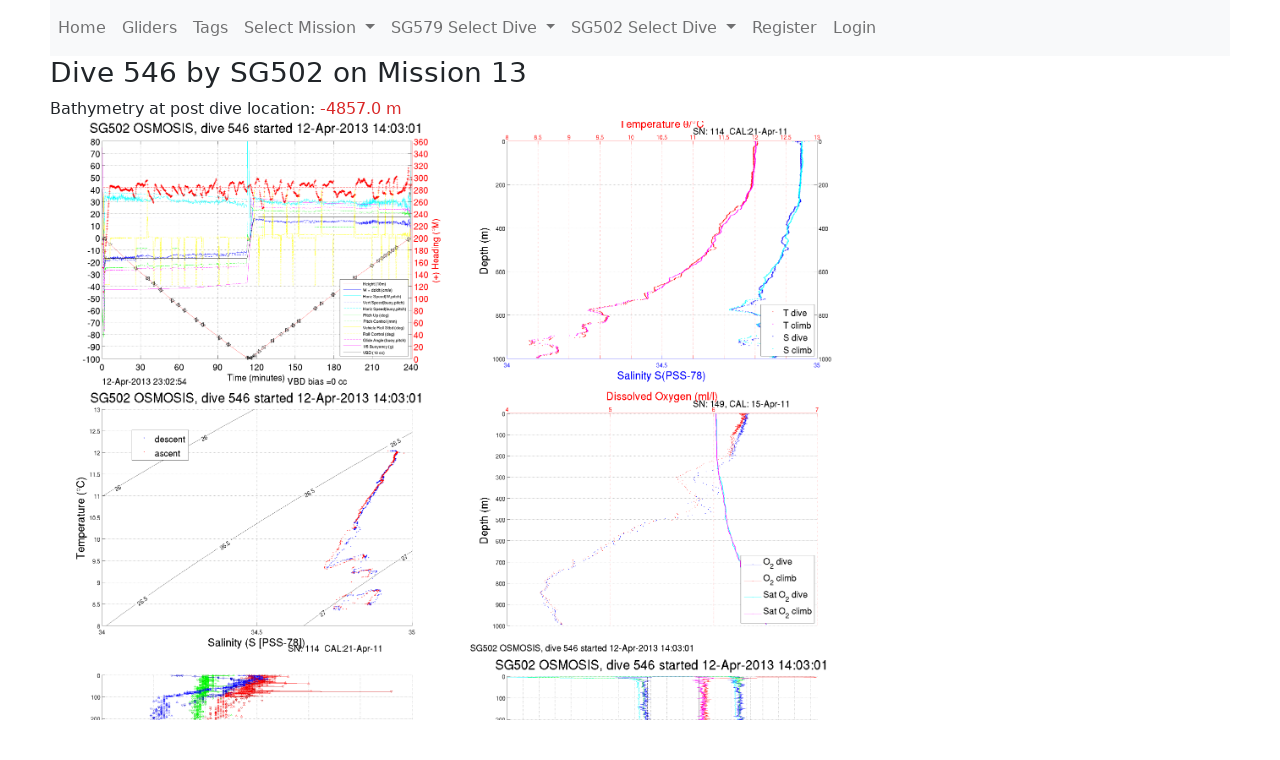

--- FILE ---
content_type: text/html; charset=utf-8
request_url: https://ueaglider.uea.ac.uk/mission13/glider502/dive546
body_size: 10624
content:
<!DOCTYPE html>
<html lang="en">
<!-- This is a common layout for all the other pages -->
<head>
    <meta charset="UTF-8">

    <meta http-equiv="Content-Security-Policy" content="script-src 'self' 'nonce-d9d3df65bc944e1c9625b50677a7b6a0' *.jsdelivr.net *.bootstrapcdn.com unpkg.com; img-src *;">
    <!-- CSS and javascript for bootstrap-->
    <link href="https://cdn.jsdelivr.net/npm/bootstrap@5.0.0-beta1/dist/css/bootstrap.min.css"
          rel="stylesheet" integrity="sha384-giJF6kkoqNQ00vy+HMDP7azOuL0xtbfIcaT9wjKHr8RbDVddVHyTfAAsrekwKmP1"
          crossorigin="anonymous">
    <script src="https://cdn.jsdelivr.net/npm/@popperjs/core@2.5.4/dist/umd/popper.min.js"
            integrity="sha384-q2kxQ16AaE6UbzuKqyBE9/u/KzioAlnx2maXQHiDX9d4/zp8Ok3f+M7DPm+Ib6IU"
            crossorigin="anonymous"></script>
	<script src= "https://stackpath.bootstrapcdn.com/bootstrap/5.0.0-alpha1/js/bootstrap.min.js"
            integrity="sha384-oesi62hOLfzrys4LxRF63OJCXdXDipiYWBnvTl9Y9/TRlw5xlKIEHpNyvvDShgf/"
            crossorigin="anonymous"></script>
    <!-- CSS from our static folder-->
    <link rel="stylesheet" href="/static/css/site.css"/>
    
   <link href="https://cdn.jsdelivr.net/npm/bootstrap@5.0.0-beta1/dist/css/bootstrap.min.css" rel="stylesheet" integrity="sha384-giJF6kkoqNQ00vy+HMDP7azOuL0xtbfIcaT9wjKHr8RbDVddVHyTfAAsrekwKmP1" crossorigin="anonymous">
<script src="https://cdn.jsdelivr.net/npm/@popperjs/core@2.5.4/dist/umd/popper.min.js" integrity="sha384-q2kxQ16AaE6UbzuKqyBE9/u/KzioAlnx2maXQHiDX9d4/zp8Ok3f+M7DPm+Ib6IU" crossorigin="anonymous"></script>
<script src="https://cdn.jsdelivr.net/npm/bootstrap@5.0.0-beta1/dist/js/bootstrap.min.js" integrity="sha384-pQQkAEnwaBkjpqZ8RU1fF1AKtTcHJwFl3pblpTlHXybJjHpMYo79HY3hIi4NKxyj" crossorigin="anonymous"></script>
        <link rel="stylesheet" href="/static/css/dive.css"/>
        <title>SG502 Dive 546 Mission 13</title>

<link rel="shortcut icon" href="/static/favicon.ico">
</head>
<body>




<!-- Nav elements link to other pages -->

<nav class="navbar navbar-expand-lg navbar-light bg-light">
  <button class="navbar-toggler" type="button" data-toggle="collapse" data-target="#navbarNavDropdown" aria-controls="navbarNavDropdown" aria-expanded="false" aria-label="Toggle navigation">
    <span class="navbar-toggler-icon"></span>
  </button>
  <div class="collapse navbar-collapse" id="navbarNavDropdown">
    <ul class="navbar-nav">
      <li class="nav-item active">
        <a class="nav-link" href="/">Home </a>
      </li>
      <li class="nav-item">
        <a class="nav-link" href="/gliders">Gliders</a>
      </li>
        <li class="nav-item">
            <a class="nav-link" href="/tags">Tags</a>
        </li>
        

    <li class="nav-item dropdown">
        <a class="nav-link dropdown-toggle" href="#" id="navbarDropdownMenuLink" data-toggle="dropdown" aria-haspopup="true" aria-expanded="false">
            Select Mission
        </a>
        <div class="dropdown-menu" aria-labelledby="navbarDropdownMenuLink">
            
                <a class="dropdown-item" href="/mission68" >Mission 68 Belling 2025</a>
            
                <a class="dropdown-item" href="/mission67" >Mission 67 PICCOLO</a>
            
                <a class="dropdown-item" href="/mission66" >Mission 66 Oban 2023</a>
            
                <a class="dropdown-item" href="/mission65" >Mission 65 P2P</a>
            
                <a class="dropdown-item" href="/mission64" >Mission 64 TARSAN</a>
            
                <a class="dropdown-item" href="/mission63" >Mission 63 Mallorca trials</a>
            
                <a class="dropdown-item" href="/mission62" >Mission 62 Oban2021</a>
            
                <a class="dropdown-item" href="/mission61" >Mission 61 SSR</a>
            
                <a class="dropdown-item" href="/mission60" >Mission 60 Eurec4a</a>
            
                <a class="dropdown-item" href="/mission59" >Mission 59 Bellingshausen </a>
            
                <a class="dropdown-item" href="/mission58" >Mission 58 ROAM-MIZ</a>
            
                <a class="dropdown-item" href="/mission57" >Mission 57 North Sea pH</a>
            
                <a class="dropdown-item" href="/mission56" >Mission 56 Autonaut Trials</a>
            
                <a class="dropdown-item" href="/mission55" >Mission 55 FSC 2019</a>
            
                <a class="dropdown-item" href="/mission54" >Mission 54 ELO</a>
            
                <a class="dropdown-item" href="/mission53" >Mission 53 Caltech Backup </a>
            
                <a class="dropdown-item" href="/mission52" >Mission 52 ObanTrials2 18</a>
            
                <a class="dropdown-item" href="/mission51" >Mission 51 PS118</a>
            
                <a class="dropdown-item" href="/mission50" >Mission 50 Bellingshausen</a>
            
                <a class="dropdown-item" href="/mission49" >Mission 49 Bransfield stra</a>
            
                <a class="dropdown-item" href="/mission48" >Mission 48 Oban trials 18</a>
            
                <a class="dropdown-item" href="/mission47" >Mission 47 AlterEcoMay18</a>
            
                <a class="dropdown-item" href="/mission46" >Mission 46 AlterEcoFeb18</a>
            
                <a class="dropdown-item" href="/mission45" >Mission 45 POETS-P3</a>
            
                <a class="dropdown-item" href="/mission44" >Mission 44 MerMEED</a>
            
                <a class="dropdown-item" href="/mission43" >Mission 43 AlterEco</a>
            
                <a class="dropdown-item" href="/mission42" >Mission 42 N-REP17</a>
            
                <a class="dropdown-item" href="/mission41" >Mission 41 MASSMO 4</a>
            
                <a class="dropdown-item" href="/mission40" >Mission 40 Glider ATSC</a>
            
                <a class="dropdown-item" href="/mission39" >Mission 39 Glider ATSC</a>
            
                <a class="dropdown-item" href="/mission38" >Mission 38 Glider ATSC</a>
            
                <a class="dropdown-item" href="/mission37" >Mission 37 Glider ATSC</a>
            
                <a class="dropdown-item" href="/mission36" >Mission 36 Glider ATSC</a>
            
                <a class="dropdown-item" href="/mission35" >Mission 35 Glider ATSC</a>
            
                <a class="dropdown-item" href="/mission34" >Mission 34 Glider ATSC</a>
            
                <a class="dropdown-item" href="/mission33" >Mission 33 Glider ATSC</a>
            
                <a class="dropdown-item" href="/mission32" >Mission 32 Glider ATSC</a>
            
                <a class="dropdown-item" href="/mission31" >Mission 31 BoBBLE</a>
            
                <a class="dropdown-item" href="/mission30" >Mission 30 Boussole</a>
            
                <a class="dropdown-item" href="/mission29" >Mission 29 Oman 3</a>
            
                <a class="dropdown-item" href="/mission28" >Mission 28 Whittard Canyon</a>
            
                <a class="dropdown-item" href="/mission27" >Mission 27 Oban Microstruc</a>
            
                <a class="dropdown-item" href="/mission26" >Mission 26 Oman 2</a>
            
                <a class="dropdown-item" href="/mission25" >Mission 25 Oman</a>
            
                <a class="dropdown-item" href="/mission24" >Mission 24 CalTech Weddell</a>
            
                <a class="dropdown-item" href="/mission23" >Mission 23 FSC</a>
            
                <a class="dropdown-item" href="/mission22" >Mission 22 Irish Acoustics</a>
            
                <a class="dropdown-item" href="/mission21" >Mission 21 REP14</a>
            
                <a class="dropdown-item" href="/mission20" >Mission 20 PLOCAN trials 2</a>
            
                <a class="dropdown-item" href="/mission19" >Mission 19 Ocean2Ice</a>
            
                <a class="dropdown-item" href="/mission18" >Mission 18 PLOCAN trials 1</a>
            
                <a class="dropdown-item" href="/mission17" >Mission 17 JONSIS Line</a>
            
                <a class="dropdown-item" href="/mission16" >Mission 16 SG533 Drift</a>
            
                <a class="dropdown-item" href="/mission15" >Mission 15 Oban trials</a>
            
                <a class="dropdown-item" href="/mission14" >Mission 14 OSMOSIS</a>
            
                <a class="dropdown-item" href="/mission13" >Mission 13 OSMOSIS</a>
            
                <a class="dropdown-item" href="/mission12" >Mission 12 VIMS Ross Sea</a>
            
                <a class="dropdown-item" href="/mission11" >Mission 11 OSMOSIS</a>
            
                <a class="dropdown-item" href="/mission10" >Mission 10 OSMOSIS</a>
            
                <a class="dropdown-item" href="/mission9" >Mission 9 Gentoo</a>
            
                <a class="dropdown-item" href="/mission8" >Mission 8 Tropical DISGO</a>
            
                <a class="dropdown-item" href="/mission7" >Mission 7 North Sea Hypox</a>
            
                <a class="dropdown-item" href="/mission6" >Mission 6 North Sea Test </a>
            
                <a class="dropdown-item" href="/mission5" >Mission 5 Ross Sea</a>
            
                <a class="dropdown-item" href="/mission4" >Mission 4 Vigo</a>
            
                <a class="dropdown-item" href="/mission3" >Mission 3 Oban</a>
            
                <a class="dropdown-item" href="/mission2" >Mission 2 Test2</a>
            
                <a class="dropdown-item" href="/mission1" >Mission 1 Test</a>
            
        </div>
    </li>
    
        <li class="nav-item dropdown">

            <a class="nav-link dropdown-toggle" href="#" id="navbarDropdownMenuLink" data-toggle="dropdown" aria-haspopup="true" aria-expanded="false">
                SG579 Select Dive
            </a>
            <div class="dropdown-menu" aria-labelledby="navbarDropdownMenuLink">
                
                    <a class="dropdown-item" href=/mission13/glider579/dive0519 >Dive 519</a>
                
                    <a class="dropdown-item" href=/mission13/glider579/dive0518 >Dive 518</a>
                
                    <a class="dropdown-item" href=/mission13/glider579/dive0517 >Dive 517</a>
                
                    <a class="dropdown-item" href=/mission13/glider579/dive0516 >Dive 516</a>
                
                    <a class="dropdown-item" href=/mission13/glider579/dive0515 >Dive 515</a>
                
                    <a class="dropdown-item" href=/mission13/glider579/dive0514 >Dive 514</a>
                
                    <a class="dropdown-item" href=/mission13/glider579/dive0513 >Dive 513</a>
                
                    <a class="dropdown-item" href=/mission13/glider579/dive0512 >Dive 512</a>
                
                    <a class="dropdown-item" href=/mission13/glider579/dive0511 >Dive 511</a>
                
                    <a class="dropdown-item" href=/mission13/glider579/dive0510 >Dive 510</a>
                
                    <a class="dropdown-item" href=/mission13/glider579/dive0509 >Dive 509</a>
                
                    <a class="dropdown-item" href=/mission13/glider579/dive0508 >Dive 508</a>
                
                    <a class="dropdown-item" href=/mission13/glider579/dive0507 >Dive 507</a>
                
                    <a class="dropdown-item" href=/mission13/glider579/dive0506 >Dive 506</a>
                
                    <a class="dropdown-item" href=/mission13/glider579/dive0505 >Dive 505</a>
                
                    <a class="dropdown-item" href=/mission13/glider579/dive0504 >Dive 504</a>
                
                    <a class="dropdown-item" href=/mission13/glider579/dive0503 >Dive 503</a>
                
                    <a class="dropdown-item" href=/mission13/glider579/dive0502 >Dive 502</a>
                
                    <a class="dropdown-item" href=/mission13/glider579/dive0501 >Dive 501</a>
                
                    <a class="dropdown-item" href=/mission13/glider579/dive0500 >Dive 500</a>
                
                    <a class="dropdown-item" href=/mission13/glider579/dive0499 >Dive 499</a>
                
                    <a class="dropdown-item" href=/mission13/glider579/dive0498 >Dive 498</a>
                
                    <a class="dropdown-item" href=/mission13/glider579/dive0497 >Dive 497</a>
                
                    <a class="dropdown-item" href=/mission13/glider579/dive0496 >Dive 496</a>
                
                    <a class="dropdown-item" href=/mission13/glider579/dive0495 >Dive 495</a>
                
                    <a class="dropdown-item" href=/mission13/glider579/dive0494 >Dive 494</a>
                
                    <a class="dropdown-item" href=/mission13/glider579/dive0493 >Dive 493</a>
                
                    <a class="dropdown-item" href=/mission13/glider579/dive0492 >Dive 492</a>
                
                    <a class="dropdown-item" href=/mission13/glider579/dive0491 >Dive 491</a>
                
                    <a class="dropdown-item" href=/mission13/glider579/dive0490 >Dive 490</a>
                
                    <a class="dropdown-item" href=/mission13/glider579/dive0489 >Dive 489</a>
                
                    <a class="dropdown-item" href=/mission13/glider579/dive0488 >Dive 488</a>
                
                    <a class="dropdown-item" href=/mission13/glider579/dive0487 >Dive 487</a>
                
                    <a class="dropdown-item" href=/mission13/glider579/dive0486 >Dive 486</a>
                
                    <a class="dropdown-item" href=/mission13/glider579/dive0485 >Dive 485</a>
                
                    <a class="dropdown-item" href=/mission13/glider579/dive0484 >Dive 484</a>
                
                    <a class="dropdown-item" href=/mission13/glider579/dive0483 >Dive 483</a>
                
                    <a class="dropdown-item" href=/mission13/glider579/dive0482 >Dive 482</a>
                
                    <a class="dropdown-item" href=/mission13/glider579/dive0481 >Dive 481</a>
                
                    <a class="dropdown-item" href=/mission13/glider579/dive0480 >Dive 480</a>
                
                    <a class="dropdown-item" href=/mission13/glider579/dive0479 >Dive 479</a>
                
                    <a class="dropdown-item" href=/mission13/glider579/dive0478 >Dive 478</a>
                
                    <a class="dropdown-item" href=/mission13/glider579/dive0477 >Dive 477</a>
                
                    <a class="dropdown-item" href=/mission13/glider579/dive0476 >Dive 476</a>
                
                    <a class="dropdown-item" href=/mission13/glider579/dive0475 >Dive 475</a>
                
                    <a class="dropdown-item" href=/mission13/glider579/dive0474 >Dive 474</a>
                
                    <a class="dropdown-item" href=/mission13/glider579/dive0473 >Dive 473</a>
                
                    <a class="dropdown-item" href=/mission13/glider579/dive0472 >Dive 472</a>
                
                    <a class="dropdown-item" href=/mission13/glider579/dive0471 >Dive 471</a>
                
                    <a class="dropdown-item" href=/mission13/glider579/dive0470 >Dive 470</a>
                
                    <a class="dropdown-item" href=/mission13/glider579/dive0469 >Dive 469</a>
                
                    <a class="dropdown-item" href=/mission13/glider579/dive0468 >Dive 468</a>
                
                    <a class="dropdown-item" href=/mission13/glider579/dive0467 >Dive 467</a>
                
                    <a class="dropdown-item" href=/mission13/glider579/dive0466 >Dive 466</a>
                
                    <a class="dropdown-item" href=/mission13/glider579/dive0465 >Dive 465</a>
                
                    <a class="dropdown-item" href=/mission13/glider579/dive0464 >Dive 464</a>
                
                    <a class="dropdown-item" href=/mission13/glider579/dive0463 >Dive 463</a>
                
                    <a class="dropdown-item" href=/mission13/glider579/dive0462 >Dive 462</a>
                
                    <a class="dropdown-item" href=/mission13/glider579/dive0461 >Dive 461</a>
                
                    <a class="dropdown-item" href=/mission13/glider579/dive0460 >Dive 460</a>
                
                    <a class="dropdown-item" href=/mission13/glider579/dive0459 >Dive 459</a>
                
                    <a class="dropdown-item" href=/mission13/glider579/dive0458 >Dive 458</a>
                
                    <a class="dropdown-item" href=/mission13/glider579/dive0457 >Dive 457</a>
                
                    <a class="dropdown-item" href=/mission13/glider579/dive0456 >Dive 456</a>
                
                    <a class="dropdown-item" href=/mission13/glider579/dive0455 >Dive 455</a>
                
                    <a class="dropdown-item" href=/mission13/glider579/dive0454 >Dive 454</a>
                
                    <a class="dropdown-item" href=/mission13/glider579/dive0453 >Dive 453</a>
                
                    <a class="dropdown-item" href=/mission13/glider579/dive0452 >Dive 452</a>
                
                    <a class="dropdown-item" href=/mission13/glider579/dive0451 >Dive 451</a>
                
                    <a class="dropdown-item" href=/mission13/glider579/dive0450 >Dive 450</a>
                
                    <a class="dropdown-item" href=/mission13/glider579/dive0449 >Dive 449</a>
                
                    <a class="dropdown-item" href=/mission13/glider579/dive0448 >Dive 448</a>
                
                    <a class="dropdown-item" href=/mission13/glider579/dive0447 >Dive 447</a>
                
                    <a class="dropdown-item" href=/mission13/glider579/dive0446 >Dive 446</a>
                
                    <a class="dropdown-item" href=/mission13/glider579/dive0445 >Dive 445</a>
                
                    <a class="dropdown-item" href=/mission13/glider579/dive0444 >Dive 444</a>
                
                    <a class="dropdown-item" href=/mission13/glider579/dive0443 >Dive 443</a>
                
                    <a class="dropdown-item" href=/mission13/glider579/dive0442 >Dive 442</a>
                
                    <a class="dropdown-item" href=/mission13/glider579/dive0441 >Dive 441</a>
                
                    <a class="dropdown-item" href=/mission13/glider579/dive0440 >Dive 440</a>
                
                    <a class="dropdown-item" href=/mission13/glider579/dive0439 >Dive 439</a>
                
                    <a class="dropdown-item" href=/mission13/glider579/dive0438 >Dive 438</a>
                
                    <a class="dropdown-item" href=/mission13/glider579/dive0437 >Dive 437</a>
                
                    <a class="dropdown-item" href=/mission13/glider579/dive0436 >Dive 436</a>
                
                    <a class="dropdown-item" href=/mission13/glider579/dive0435 >Dive 435</a>
                
                    <a class="dropdown-item" href=/mission13/glider579/dive0434 >Dive 434</a>
                
                    <a class="dropdown-item" href=/mission13/glider579/dive0433 >Dive 433</a>
                
                    <a class="dropdown-item" href=/mission13/glider579/dive0432 >Dive 432</a>
                
                    <a class="dropdown-item" href=/mission13/glider579/dive0431 >Dive 431</a>
                
                    <a class="dropdown-item" href=/mission13/glider579/dive0430 >Dive 430</a>
                
                    <a class="dropdown-item" href=/mission13/glider579/dive0429 >Dive 429</a>
                
                    <a class="dropdown-item" href=/mission13/glider579/dive0428 >Dive 428</a>
                
                    <a class="dropdown-item" href=/mission13/glider579/dive0427 >Dive 427</a>
                
                    <a class="dropdown-item" href=/mission13/glider579/dive0426 >Dive 426</a>
                
                    <a class="dropdown-item" href=/mission13/glider579/dive0425 >Dive 425</a>
                
                    <a class="dropdown-item" href=/mission13/glider579/dive0424 >Dive 424</a>
                
                    <a class="dropdown-item" href=/mission13/glider579/dive0423 >Dive 423</a>
                
                    <a class="dropdown-item" href=/mission13/glider579/dive0422 >Dive 422</a>
                
                    <a class="dropdown-item" href=/mission13/glider579/dive0421 >Dive 421</a>
                
                    <a class="dropdown-item" href=/mission13/glider579/dive0420 >Dive 420</a>
                
                    <a class="dropdown-item" href=/mission13/glider579/dive0419 >Dive 419</a>
                
                    <a class="dropdown-item" href=/mission13/glider579/dive0418 >Dive 418</a>
                
                    <a class="dropdown-item" href=/mission13/glider579/dive0417 >Dive 417</a>
                
                    <a class="dropdown-item" href=/mission13/glider579/dive0416 >Dive 416</a>
                
                    <a class="dropdown-item" href=/mission13/glider579/dive0415 >Dive 415</a>
                
                    <a class="dropdown-item" href=/mission13/glider579/dive0414 >Dive 414</a>
                
                    <a class="dropdown-item" href=/mission13/glider579/dive0413 >Dive 413</a>
                
                    <a class="dropdown-item" href=/mission13/glider579/dive0412 >Dive 412</a>
                
                    <a class="dropdown-item" href=/mission13/glider579/dive0411 >Dive 411</a>
                
                    <a class="dropdown-item" href=/mission13/glider579/dive0410 >Dive 410</a>
                
                    <a class="dropdown-item" href=/mission13/glider579/dive0409 >Dive 409</a>
                
                    <a class="dropdown-item" href=/mission13/glider579/dive0408 >Dive 408</a>
                
                    <a class="dropdown-item" href=/mission13/glider579/dive0407 >Dive 407</a>
                
                    <a class="dropdown-item" href=/mission13/glider579/dive0406 >Dive 406</a>
                
                    <a class="dropdown-item" href=/mission13/glider579/dive0405 >Dive 405</a>
                
                    <a class="dropdown-item" href=/mission13/glider579/dive0404 >Dive 404</a>
                
                    <a class="dropdown-item" href=/mission13/glider579/dive0403 >Dive 403</a>
                
                    <a class="dropdown-item" href=/mission13/glider579/dive0402 >Dive 402</a>
                
                    <a class="dropdown-item" href=/mission13/glider579/dive0401 >Dive 401</a>
                
                    <a class="dropdown-item" href=/mission13/glider579/dive0400 >Dive 400</a>
                
                    <a class="dropdown-item" href=/mission13/glider579/dive0399 >Dive 399</a>
                
                    <a class="dropdown-item" href=/mission13/glider579/dive0398 >Dive 398</a>
                
                    <a class="dropdown-item" href=/mission13/glider579/dive0397 >Dive 397</a>
                
                    <a class="dropdown-item" href=/mission13/glider579/dive0396 >Dive 396</a>
                
                    <a class="dropdown-item" href=/mission13/glider579/dive0395 >Dive 395</a>
                
                    <a class="dropdown-item" href=/mission13/glider579/dive0394 >Dive 394</a>
                
                    <a class="dropdown-item" href=/mission13/glider579/dive0393 >Dive 393</a>
                
                    <a class="dropdown-item" href=/mission13/glider579/dive0392 >Dive 392</a>
                
                    <a class="dropdown-item" href=/mission13/glider579/dive0391 >Dive 391</a>
                
                    <a class="dropdown-item" href=/mission13/glider579/dive0390 >Dive 390</a>
                
                    <a class="dropdown-item" href=/mission13/glider579/dive0389 >Dive 389</a>
                
                    <a class="dropdown-item" href=/mission13/glider579/dive0388 >Dive 388</a>
                
                    <a class="dropdown-item" href=/mission13/glider579/dive0387 >Dive 387</a>
                
                    <a class="dropdown-item" href=/mission13/glider579/dive0386 >Dive 386</a>
                
                    <a class="dropdown-item" href=/mission13/glider579/dive0385 >Dive 385</a>
                
                    <a class="dropdown-item" href=/mission13/glider579/dive0384 >Dive 384</a>
                
                    <a class="dropdown-item" href=/mission13/glider579/dive0383 >Dive 383</a>
                
                    <a class="dropdown-item" href=/mission13/glider579/dive0382 >Dive 382</a>
                
                    <a class="dropdown-item" href=/mission13/glider579/dive0381 >Dive 381</a>
                
                    <a class="dropdown-item" href=/mission13/glider579/dive0380 >Dive 380</a>
                
                    <a class="dropdown-item" href=/mission13/glider579/dive0379 >Dive 379</a>
                
                    <a class="dropdown-item" href=/mission13/glider579/dive0378 >Dive 378</a>
                
                    <a class="dropdown-item" href=/mission13/glider579/dive0377 >Dive 377</a>
                
                    <a class="dropdown-item" href=/mission13/glider579/dive0376 >Dive 376</a>
                
                    <a class="dropdown-item" href=/mission13/glider579/dive0375 >Dive 375</a>
                
                    <a class="dropdown-item" href=/mission13/glider579/dive0374 >Dive 374</a>
                
                    <a class="dropdown-item" href=/mission13/glider579/dive0373 >Dive 373</a>
                
                    <a class="dropdown-item" href=/mission13/glider579/dive0372 >Dive 372</a>
                
                    <a class="dropdown-item" href=/mission13/glider579/dive0371 >Dive 371</a>
                
                    <a class="dropdown-item" href=/mission13/glider579/dive0370 >Dive 370</a>
                
                    <a class="dropdown-item" href=/mission13/glider579/dive0369 >Dive 369</a>
                
                    <a class="dropdown-item" href=/mission13/glider579/dive0368 >Dive 368</a>
                
                    <a class="dropdown-item" href=/mission13/glider579/dive0367 >Dive 367</a>
                
                    <a class="dropdown-item" href=/mission13/glider579/dive0366 >Dive 366</a>
                
                    <a class="dropdown-item" href=/mission13/glider579/dive0365 >Dive 365</a>
                
                    <a class="dropdown-item" href=/mission13/glider579/dive0364 >Dive 364</a>
                
                    <a class="dropdown-item" href=/mission13/glider579/dive0363 >Dive 363</a>
                
                    <a class="dropdown-item" href=/mission13/glider579/dive0362 >Dive 362</a>
                
                    <a class="dropdown-item" href=/mission13/glider579/dive0361 >Dive 361</a>
                
                    <a class="dropdown-item" href=/mission13/glider579/dive0360 >Dive 360</a>
                
                    <a class="dropdown-item" href=/mission13/glider579/dive0359 >Dive 359</a>
                
                    <a class="dropdown-item" href=/mission13/glider579/dive0358 >Dive 358</a>
                
                    <a class="dropdown-item" href=/mission13/glider579/dive0357 >Dive 357</a>
                
                    <a class="dropdown-item" href=/mission13/glider579/dive0356 >Dive 356</a>
                
                    <a class="dropdown-item" href=/mission13/glider579/dive0355 >Dive 355</a>
                
                    <a class="dropdown-item" href=/mission13/glider579/dive0354 >Dive 354</a>
                
                    <a class="dropdown-item" href=/mission13/glider579/dive0353 >Dive 353</a>
                
                    <a class="dropdown-item" href=/mission13/glider579/dive0352 >Dive 352</a>
                
                    <a class="dropdown-item" href=/mission13/glider579/dive0351 >Dive 351</a>
                
                    <a class="dropdown-item" href=/mission13/glider579/dive0350 >Dive 350</a>
                
                    <a class="dropdown-item" href=/mission13/glider579/dive0349 >Dive 349</a>
                
                    <a class="dropdown-item" href=/mission13/glider579/dive0348 >Dive 348</a>
                
                    <a class="dropdown-item" href=/mission13/glider579/dive0347 >Dive 347</a>
                
                    <a class="dropdown-item" href=/mission13/glider579/dive0346 >Dive 346</a>
                
                    <a class="dropdown-item" href=/mission13/glider579/dive0345 >Dive 345</a>
                
                    <a class="dropdown-item" href=/mission13/glider579/dive0344 >Dive 344</a>
                
                    <a class="dropdown-item" href=/mission13/glider579/dive0343 >Dive 343</a>
                
                    <a class="dropdown-item" href=/mission13/glider579/dive0342 >Dive 342</a>
                
                    <a class="dropdown-item" href=/mission13/glider579/dive0341 >Dive 341</a>
                
                    <a class="dropdown-item" href=/mission13/glider579/dive0340 >Dive 340</a>
                
                    <a class="dropdown-item" href=/mission13/glider579/dive0339 >Dive 339</a>
                
                    <a class="dropdown-item" href=/mission13/glider579/dive0338 >Dive 338</a>
                
                    <a class="dropdown-item" href=/mission13/glider579/dive0337 >Dive 337</a>
                
                    <a class="dropdown-item" href=/mission13/glider579/dive0336 >Dive 336</a>
                
                    <a class="dropdown-item" href=/mission13/glider579/dive0335 >Dive 335</a>
                
                    <a class="dropdown-item" href=/mission13/glider579/dive0334 >Dive 334</a>
                
                    <a class="dropdown-item" href=/mission13/glider579/dive0333 >Dive 333</a>
                
                    <a class="dropdown-item" href=/mission13/glider579/dive0332 >Dive 332</a>
                
                    <a class="dropdown-item" href=/mission13/glider579/dive0331 >Dive 331</a>
                
                    <a class="dropdown-item" href=/mission13/glider579/dive0330 >Dive 330</a>
                
                    <a class="dropdown-item" href=/mission13/glider579/dive0329 >Dive 329</a>
                
                    <a class="dropdown-item" href=/mission13/glider579/dive0328 >Dive 328</a>
                
                    <a class="dropdown-item" href=/mission13/glider579/dive0327 >Dive 327</a>
                
                    <a class="dropdown-item" href=/mission13/glider579/dive0326 >Dive 326</a>
                
                    <a class="dropdown-item" href=/mission13/glider579/dive0325 >Dive 325</a>
                
                    <a class="dropdown-item" href=/mission13/glider579/dive0324 >Dive 324</a>
                
                    <a class="dropdown-item" href=/mission13/glider579/dive0323 >Dive 323</a>
                
                    <a class="dropdown-item" href=/mission13/glider579/dive0322 >Dive 322</a>
                
                    <a class="dropdown-item" href=/mission13/glider579/dive0321 >Dive 321</a>
                
                    <a class="dropdown-item" href=/mission13/glider579/dive0320 >Dive 320</a>
                
                    <a class="dropdown-item" href=/mission13/glider579/dive0319 >Dive 319</a>
                
                    <a class="dropdown-item" href=/mission13/glider579/dive0318 >Dive 318</a>
                
                    <a class="dropdown-item" href=/mission13/glider579/dive0317 >Dive 317</a>
                
                    <a class="dropdown-item" href=/mission13/glider579/dive0316 >Dive 316</a>
                
                    <a class="dropdown-item" href=/mission13/glider579/dive0315 >Dive 315</a>
                
                    <a class="dropdown-item" href=/mission13/glider579/dive0314 >Dive 314</a>
                
                    <a class="dropdown-item" href=/mission13/glider579/dive0313 >Dive 313</a>
                
                    <a class="dropdown-item" href=/mission13/glider579/dive0312 >Dive 312</a>
                
                    <a class="dropdown-item" href=/mission13/glider579/dive0311 >Dive 311</a>
                
                    <a class="dropdown-item" href=/mission13/glider579/dive0310 >Dive 310</a>
                
                    <a class="dropdown-item" href=/mission13/glider579/dive0309 >Dive 309</a>
                
                    <a class="dropdown-item" href=/mission13/glider579/dive0308 >Dive 308</a>
                
                    <a class="dropdown-item" href=/mission13/glider579/dive0307 >Dive 307</a>
                
                    <a class="dropdown-item" href=/mission13/glider579/dive0306 >Dive 306</a>
                
                    <a class="dropdown-item" href=/mission13/glider579/dive0305 >Dive 305</a>
                
                    <a class="dropdown-item" href=/mission13/glider579/dive0304 >Dive 304</a>
                
                    <a class="dropdown-item" href=/mission13/glider579/dive0303 >Dive 303</a>
                
                    <a class="dropdown-item" href=/mission13/glider579/dive0302 >Dive 302</a>
                
                    <a class="dropdown-item" href=/mission13/glider579/dive0301 >Dive 301</a>
                
                    <a class="dropdown-item" href=/mission13/glider579/dive0300 >Dive 300</a>
                
                    <a class="dropdown-item" href=/mission13/glider579/dive0299 >Dive 299</a>
                
                    <a class="dropdown-item" href=/mission13/glider579/dive0298 >Dive 298</a>
                
                    <a class="dropdown-item" href=/mission13/glider579/dive0297 >Dive 297</a>
                
                    <a class="dropdown-item" href=/mission13/glider579/dive0296 >Dive 296</a>
                
                    <a class="dropdown-item" href=/mission13/glider579/dive0295 >Dive 295</a>
                
                    <a class="dropdown-item" href=/mission13/glider579/dive0294 >Dive 294</a>
                
                    <a class="dropdown-item" href=/mission13/glider579/dive0293 >Dive 293</a>
                
                    <a class="dropdown-item" href=/mission13/glider579/dive0292 >Dive 292</a>
                
                    <a class="dropdown-item" href=/mission13/glider579/dive0291 >Dive 291</a>
                
                    <a class="dropdown-item" href=/mission13/glider579/dive0290 >Dive 290</a>
                
                    <a class="dropdown-item" href=/mission13/glider579/dive0289 >Dive 289</a>
                
                    <a class="dropdown-item" href=/mission13/glider579/dive0288 >Dive 288</a>
                
                    <a class="dropdown-item" href=/mission13/glider579/dive0287 >Dive 287</a>
                
                    <a class="dropdown-item" href=/mission13/glider579/dive0286 >Dive 286</a>
                
                    <a class="dropdown-item" href=/mission13/glider579/dive0285 >Dive 285</a>
                
                    <a class="dropdown-item" href=/mission13/glider579/dive0284 >Dive 284</a>
                
                    <a class="dropdown-item" href=/mission13/glider579/dive0283 >Dive 283</a>
                
                    <a class="dropdown-item" href=/mission13/glider579/dive0282 >Dive 282</a>
                
                    <a class="dropdown-item" href=/mission13/glider579/dive0281 >Dive 281</a>
                
                    <a class="dropdown-item" href=/mission13/glider579/dive0280 >Dive 280</a>
                
                    <a class="dropdown-item" href=/mission13/glider579/dive0279 >Dive 279</a>
                
                    <a class="dropdown-item" href=/mission13/glider579/dive0278 >Dive 278</a>
                
                    <a class="dropdown-item" href=/mission13/glider579/dive0277 >Dive 277</a>
                
                    <a class="dropdown-item" href=/mission13/glider579/dive0276 >Dive 276</a>
                
                    <a class="dropdown-item" href=/mission13/glider579/dive0275 >Dive 275</a>
                
                    <a class="dropdown-item" href=/mission13/glider579/dive0274 >Dive 274</a>
                
                    <a class="dropdown-item" href=/mission13/glider579/dive0273 >Dive 273</a>
                
                    <a class="dropdown-item" href=/mission13/glider579/dive0272 >Dive 272</a>
                
                    <a class="dropdown-item" href=/mission13/glider579/dive0271 >Dive 271</a>
                
                    <a class="dropdown-item" href=/mission13/glider579/dive0270 >Dive 270</a>
                
                    <a class="dropdown-item" href=/mission13/glider579/dive0269 >Dive 269</a>
                
                    <a class="dropdown-item" href=/mission13/glider579/dive0268 >Dive 268</a>
                
                    <a class="dropdown-item" href=/mission13/glider579/dive0267 >Dive 267</a>
                
                    <a class="dropdown-item" href=/mission13/glider579/dive0266 >Dive 266</a>
                
                    <a class="dropdown-item" href=/mission13/glider579/dive0265 >Dive 265</a>
                
                    <a class="dropdown-item" href=/mission13/glider579/dive0264 >Dive 264</a>
                
                    <a class="dropdown-item" href=/mission13/glider579/dive0263 >Dive 263</a>
                
                    <a class="dropdown-item" href=/mission13/glider579/dive0262 >Dive 262</a>
                
                    <a class="dropdown-item" href=/mission13/glider579/dive0261 >Dive 261</a>
                
                    <a class="dropdown-item" href=/mission13/glider579/dive0260 >Dive 260</a>
                
                    <a class="dropdown-item" href=/mission13/glider579/dive0259 >Dive 259</a>
                
                    <a class="dropdown-item" href=/mission13/glider579/dive0258 >Dive 258</a>
                
                    <a class="dropdown-item" href=/mission13/glider579/dive0257 >Dive 257</a>
                
                    <a class="dropdown-item" href=/mission13/glider579/dive0256 >Dive 256</a>
                
                    <a class="dropdown-item" href=/mission13/glider579/dive0255 >Dive 255</a>
                
                    <a class="dropdown-item" href=/mission13/glider579/dive0254 >Dive 254</a>
                
                    <a class="dropdown-item" href=/mission13/glider579/dive0253 >Dive 253</a>
                
                    <a class="dropdown-item" href=/mission13/glider579/dive0252 >Dive 252</a>
                
                    <a class="dropdown-item" href=/mission13/glider579/dive0251 >Dive 251</a>
                
                    <a class="dropdown-item" href=/mission13/glider579/dive0250 >Dive 250</a>
                
                    <a class="dropdown-item" href=/mission13/glider579/dive0249 >Dive 249</a>
                
                    <a class="dropdown-item" href=/mission13/glider579/dive0248 >Dive 248</a>
                
                    <a class="dropdown-item" href=/mission13/glider579/dive0247 >Dive 247</a>
                
                    <a class="dropdown-item" href=/mission13/glider579/dive0246 >Dive 246</a>
                
                    <a class="dropdown-item" href=/mission13/glider579/dive0245 >Dive 245</a>
                
                    <a class="dropdown-item" href=/mission13/glider579/dive0244 >Dive 244</a>
                
                    <a class="dropdown-item" href=/mission13/glider579/dive0243 >Dive 243</a>
                
                    <a class="dropdown-item" href=/mission13/glider579/dive0242 >Dive 242</a>
                
                    <a class="dropdown-item" href=/mission13/glider579/dive0241 >Dive 241</a>
                
                    <a class="dropdown-item" href=/mission13/glider579/dive0240 >Dive 240</a>
                
                    <a class="dropdown-item" href=/mission13/glider579/dive0239 >Dive 239</a>
                
                    <a class="dropdown-item" href=/mission13/glider579/dive0238 >Dive 238</a>
                
                    <a class="dropdown-item" href=/mission13/glider579/dive0237 >Dive 237</a>
                
                    <a class="dropdown-item" href=/mission13/glider579/dive0236 >Dive 236</a>
                
                    <a class="dropdown-item" href=/mission13/glider579/dive0235 >Dive 235</a>
                
                    <a class="dropdown-item" href=/mission13/glider579/dive0234 >Dive 234</a>
                
                    <a class="dropdown-item" href=/mission13/glider579/dive0233 >Dive 233</a>
                
                    <a class="dropdown-item" href=/mission13/glider579/dive0232 >Dive 232</a>
                
                    <a class="dropdown-item" href=/mission13/glider579/dive0231 >Dive 231</a>
                
                    <a class="dropdown-item" href=/mission13/glider579/dive0230 >Dive 230</a>
                
                    <a class="dropdown-item" href=/mission13/glider579/dive0229 >Dive 229</a>
                
                    <a class="dropdown-item" href=/mission13/glider579/dive0228 >Dive 228</a>
                
                    <a class="dropdown-item" href=/mission13/glider579/dive0227 >Dive 227</a>
                
                    <a class="dropdown-item" href=/mission13/glider579/dive0226 >Dive 226</a>
                
                    <a class="dropdown-item" href=/mission13/glider579/dive0225 >Dive 225</a>
                
                    <a class="dropdown-item" href=/mission13/glider579/dive0224 >Dive 224</a>
                
                    <a class="dropdown-item" href=/mission13/glider579/dive0223 >Dive 223</a>
                
                    <a class="dropdown-item" href=/mission13/glider579/dive0222 >Dive 222</a>
                
                    <a class="dropdown-item" href=/mission13/glider579/dive0221 >Dive 221</a>
                
                    <a class="dropdown-item" href=/mission13/glider579/dive0220 >Dive 220</a>
                
                    <a class="dropdown-item" href=/mission13/glider579/dive0219 >Dive 219</a>
                
                    <a class="dropdown-item" href=/mission13/glider579/dive0218 >Dive 218</a>
                
                    <a class="dropdown-item" href=/mission13/glider579/dive0217 >Dive 217</a>
                
                    <a class="dropdown-item" href=/mission13/glider579/dive0216 >Dive 216</a>
                
                    <a class="dropdown-item" href=/mission13/glider579/dive0215 >Dive 215</a>
                
                    <a class="dropdown-item" href=/mission13/glider579/dive0214 >Dive 214</a>
                
                    <a class="dropdown-item" href=/mission13/glider579/dive0213 >Dive 213</a>
                
                    <a class="dropdown-item" href=/mission13/glider579/dive0212 >Dive 212</a>
                
                    <a class="dropdown-item" href=/mission13/glider579/dive0211 >Dive 211</a>
                
                    <a class="dropdown-item" href=/mission13/glider579/dive0210 >Dive 210</a>
                
                    <a class="dropdown-item" href=/mission13/glider579/dive0209 >Dive 209</a>
                
                    <a class="dropdown-item" href=/mission13/glider579/dive0208 >Dive 208</a>
                
                    <a class="dropdown-item" href=/mission13/glider579/dive0207 >Dive 207</a>
                
                    <a class="dropdown-item" href=/mission13/glider579/dive0206 >Dive 206</a>
                
                    <a class="dropdown-item" href=/mission13/glider579/dive0205 >Dive 205</a>
                
                    <a class="dropdown-item" href=/mission13/glider579/dive0204 >Dive 204</a>
                
                    <a class="dropdown-item" href=/mission13/glider579/dive0203 >Dive 203</a>
                
                    <a class="dropdown-item" href=/mission13/glider579/dive0202 >Dive 202</a>
                
                    <a class="dropdown-item" href=/mission13/glider579/dive0201 >Dive 201</a>
                
                    <a class="dropdown-item" href=/mission13/glider579/dive0200 >Dive 200</a>
                
                    <a class="dropdown-item" href=/mission13/glider579/dive0199 >Dive 199</a>
                
                    <a class="dropdown-item" href=/mission13/glider579/dive0198 >Dive 198</a>
                
                    <a class="dropdown-item" href=/mission13/glider579/dive0197 >Dive 197</a>
                
                    <a class="dropdown-item" href=/mission13/glider579/dive0196 >Dive 196</a>
                
                    <a class="dropdown-item" href=/mission13/glider579/dive0195 >Dive 195</a>
                
                    <a class="dropdown-item" href=/mission13/glider579/dive0194 >Dive 194</a>
                
                    <a class="dropdown-item" href=/mission13/glider579/dive0193 >Dive 193</a>
                
                    <a class="dropdown-item" href=/mission13/glider579/dive0192 >Dive 192</a>
                
                    <a class="dropdown-item" href=/mission13/glider579/dive0191 >Dive 191</a>
                
                    <a class="dropdown-item" href=/mission13/glider579/dive0190 >Dive 190</a>
                
                    <a class="dropdown-item" href=/mission13/glider579/dive0189 >Dive 189</a>
                
                    <a class="dropdown-item" href=/mission13/glider579/dive0188 >Dive 188</a>
                
                    <a class="dropdown-item" href=/mission13/glider579/dive0187 >Dive 187</a>
                
                    <a class="dropdown-item" href=/mission13/glider579/dive0186 >Dive 186</a>
                
                    <a class="dropdown-item" href=/mission13/glider579/dive0185 >Dive 185</a>
                
                    <a class="dropdown-item" href=/mission13/glider579/dive0184 >Dive 184</a>
                
                    <a class="dropdown-item" href=/mission13/glider579/dive0183 >Dive 183</a>
                
                    <a class="dropdown-item" href=/mission13/glider579/dive0182 >Dive 182</a>
                
                    <a class="dropdown-item" href=/mission13/glider579/dive0181 >Dive 181</a>
                
                    <a class="dropdown-item" href=/mission13/glider579/dive0180 >Dive 180</a>
                
                    <a class="dropdown-item" href=/mission13/glider579/dive0179 >Dive 179</a>
                
                    <a class="dropdown-item" href=/mission13/glider579/dive0178 >Dive 178</a>
                
                    <a class="dropdown-item" href=/mission13/glider579/dive0177 >Dive 177</a>
                
                    <a class="dropdown-item" href=/mission13/glider579/dive0176 >Dive 176</a>
                
                    <a class="dropdown-item" href=/mission13/glider579/dive0175 >Dive 175</a>
                
                    <a class="dropdown-item" href=/mission13/glider579/dive0174 >Dive 174</a>
                
                    <a class="dropdown-item" href=/mission13/glider579/dive0173 >Dive 173</a>
                
                    <a class="dropdown-item" href=/mission13/glider579/dive0172 >Dive 172</a>
                
                    <a class="dropdown-item" href=/mission13/glider579/dive0171 >Dive 171</a>
                
                    <a class="dropdown-item" href=/mission13/glider579/dive0170 >Dive 170</a>
                
                    <a class="dropdown-item" href=/mission13/glider579/dive0169 >Dive 169</a>
                
                    <a class="dropdown-item" href=/mission13/glider579/dive0168 >Dive 168</a>
                
                    <a class="dropdown-item" href=/mission13/glider579/dive0167 >Dive 167</a>
                
                    <a class="dropdown-item" href=/mission13/glider579/dive0166 >Dive 166</a>
                
                    <a class="dropdown-item" href=/mission13/glider579/dive0165 >Dive 165</a>
                
                    <a class="dropdown-item" href=/mission13/glider579/dive0164 >Dive 164</a>
                
                    <a class="dropdown-item" href=/mission13/glider579/dive0163 >Dive 163</a>
                
                    <a class="dropdown-item" href=/mission13/glider579/dive0162 >Dive 162</a>
                
                    <a class="dropdown-item" href=/mission13/glider579/dive0161 >Dive 161</a>
                
                    <a class="dropdown-item" href=/mission13/glider579/dive0160 >Dive 160</a>
                
                    <a class="dropdown-item" href=/mission13/glider579/dive0159 >Dive 159</a>
                
                    <a class="dropdown-item" href=/mission13/glider579/dive0158 >Dive 158</a>
                
                    <a class="dropdown-item" href=/mission13/glider579/dive0157 >Dive 157</a>
                
                    <a class="dropdown-item" href=/mission13/glider579/dive0156 >Dive 156</a>
                
                    <a class="dropdown-item" href=/mission13/glider579/dive0155 >Dive 155</a>
                
                    <a class="dropdown-item" href=/mission13/glider579/dive0154 >Dive 154</a>
                
                    <a class="dropdown-item" href=/mission13/glider579/dive0153 >Dive 153</a>
                
                    <a class="dropdown-item" href=/mission13/glider579/dive0152 >Dive 152</a>
                
                    <a class="dropdown-item" href=/mission13/glider579/dive0151 >Dive 151</a>
                
                    <a class="dropdown-item" href=/mission13/glider579/dive0150 >Dive 150</a>
                
                    <a class="dropdown-item" href=/mission13/glider579/dive0149 >Dive 149</a>
                
                    <a class="dropdown-item" href=/mission13/glider579/dive0148 >Dive 148</a>
                
                    <a class="dropdown-item" href=/mission13/glider579/dive0147 >Dive 147</a>
                
                    <a class="dropdown-item" href=/mission13/glider579/dive0146 >Dive 146</a>
                
                    <a class="dropdown-item" href=/mission13/glider579/dive0145 >Dive 145</a>
                
                    <a class="dropdown-item" href=/mission13/glider579/dive0144 >Dive 144</a>
                
                    <a class="dropdown-item" href=/mission13/glider579/dive0143 >Dive 143</a>
                
                    <a class="dropdown-item" href=/mission13/glider579/dive0142 >Dive 142</a>
                
                    <a class="dropdown-item" href=/mission13/glider579/dive0141 >Dive 141</a>
                
                    <a class="dropdown-item" href=/mission13/glider579/dive0140 >Dive 140</a>
                
                    <a class="dropdown-item" href=/mission13/glider579/dive0139 >Dive 139</a>
                
                    <a class="dropdown-item" href=/mission13/glider579/dive0138 >Dive 138</a>
                
                    <a class="dropdown-item" href=/mission13/glider579/dive0137 >Dive 137</a>
                
                    <a class="dropdown-item" href=/mission13/glider579/dive0136 >Dive 136</a>
                
                    <a class="dropdown-item" href=/mission13/glider579/dive0135 >Dive 135</a>
                
                    <a class="dropdown-item" href=/mission13/glider579/dive0134 >Dive 134</a>
                
                    <a class="dropdown-item" href=/mission13/glider579/dive0133 >Dive 133</a>
                
                    <a class="dropdown-item" href=/mission13/glider579/dive0132 >Dive 132</a>
                
                    <a class="dropdown-item" href=/mission13/glider579/dive0131 >Dive 131</a>
                
                    <a class="dropdown-item" href=/mission13/glider579/dive0130 >Dive 130</a>
                
                    <a class="dropdown-item" href=/mission13/glider579/dive0129 >Dive 129</a>
                
                    <a class="dropdown-item" href=/mission13/glider579/dive0128 >Dive 128</a>
                
                    <a class="dropdown-item" href=/mission13/glider579/dive0127 >Dive 127</a>
                
                    <a class="dropdown-item" href=/mission13/glider579/dive0126 >Dive 126</a>
                
                    <a class="dropdown-item" href=/mission13/glider579/dive0125 >Dive 125</a>
                
                    <a class="dropdown-item" href=/mission13/glider579/dive0124 >Dive 124</a>
                
                    <a class="dropdown-item" href=/mission13/glider579/dive0123 >Dive 123</a>
                
                    <a class="dropdown-item" href=/mission13/glider579/dive0122 >Dive 122</a>
                
                    <a class="dropdown-item" href=/mission13/glider579/dive0121 >Dive 121</a>
                
                    <a class="dropdown-item" href=/mission13/glider579/dive0120 >Dive 120</a>
                
                    <a class="dropdown-item" href=/mission13/glider579/dive0119 >Dive 119</a>
                
                    <a class="dropdown-item" href=/mission13/glider579/dive0118 >Dive 118</a>
                
                    <a class="dropdown-item" href=/mission13/glider579/dive0117 >Dive 117</a>
                
                    <a class="dropdown-item" href=/mission13/glider579/dive0116 >Dive 116</a>
                
                    <a class="dropdown-item" href=/mission13/glider579/dive0115 >Dive 115</a>
                
                    <a class="dropdown-item" href=/mission13/glider579/dive0114 >Dive 114</a>
                
                    <a class="dropdown-item" href=/mission13/glider579/dive0113 >Dive 113</a>
                
                    <a class="dropdown-item" href=/mission13/glider579/dive0112 >Dive 112</a>
                
                    <a class="dropdown-item" href=/mission13/glider579/dive0111 >Dive 111</a>
                
                    <a class="dropdown-item" href=/mission13/glider579/dive0110 >Dive 110</a>
                
                    <a class="dropdown-item" href=/mission13/glider579/dive0109 >Dive 109</a>
                
                    <a class="dropdown-item" href=/mission13/glider579/dive0108 >Dive 108</a>
                
                    <a class="dropdown-item" href=/mission13/glider579/dive0107 >Dive 107</a>
                
                    <a class="dropdown-item" href=/mission13/glider579/dive0106 >Dive 106</a>
                
                    <a class="dropdown-item" href=/mission13/glider579/dive0105 >Dive 105</a>
                
                    <a class="dropdown-item" href=/mission13/glider579/dive0104 >Dive 104</a>
                
                    <a class="dropdown-item" href=/mission13/glider579/dive0103 >Dive 103</a>
                
                    <a class="dropdown-item" href=/mission13/glider579/dive0102 >Dive 102</a>
                
                    <a class="dropdown-item" href=/mission13/glider579/dive0101 >Dive 101</a>
                
                    <a class="dropdown-item" href=/mission13/glider579/dive0100 >Dive 100</a>
                
                    <a class="dropdown-item" href=/mission13/glider579/dive0099 >Dive 99</a>
                
                    <a class="dropdown-item" href=/mission13/glider579/dive0098 >Dive 98</a>
                
                    <a class="dropdown-item" href=/mission13/glider579/dive0097 >Dive 97</a>
                
                    <a class="dropdown-item" href=/mission13/glider579/dive0096 >Dive 96</a>
                
                    <a class="dropdown-item" href=/mission13/glider579/dive0095 >Dive 95</a>
                
                    <a class="dropdown-item" href=/mission13/glider579/dive0094 >Dive 94</a>
                
                    <a class="dropdown-item" href=/mission13/glider579/dive0093 >Dive 93</a>
                
                    <a class="dropdown-item" href=/mission13/glider579/dive0092 >Dive 92</a>
                
                    <a class="dropdown-item" href=/mission13/glider579/dive0091 >Dive 91</a>
                
                    <a class="dropdown-item" href=/mission13/glider579/dive0090 >Dive 90</a>
                
                    <a class="dropdown-item" href=/mission13/glider579/dive0089 >Dive 89</a>
                
                    <a class="dropdown-item" href=/mission13/glider579/dive0088 >Dive 88</a>
                
                    <a class="dropdown-item" href=/mission13/glider579/dive0087 >Dive 87</a>
                
                    <a class="dropdown-item" href=/mission13/glider579/dive0086 >Dive 86</a>
                
                    <a class="dropdown-item" href=/mission13/glider579/dive0085 >Dive 85</a>
                
                    <a class="dropdown-item" href=/mission13/glider579/dive0084 >Dive 84</a>
                
                    <a class="dropdown-item" href=/mission13/glider579/dive0083 >Dive 83</a>
                
                    <a class="dropdown-item" href=/mission13/glider579/dive0082 >Dive 82</a>
                
                    <a class="dropdown-item" href=/mission13/glider579/dive0081 >Dive 81</a>
                
                    <a class="dropdown-item" href=/mission13/glider579/dive0080 >Dive 80</a>
                
                    <a class="dropdown-item" href=/mission13/glider579/dive0079 >Dive 79</a>
                
                    <a class="dropdown-item" href=/mission13/glider579/dive0078 >Dive 78</a>
                
                    <a class="dropdown-item" href=/mission13/glider579/dive0077 >Dive 77</a>
                
                    <a class="dropdown-item" href=/mission13/glider579/dive0076 >Dive 76</a>
                
                    <a class="dropdown-item" href=/mission13/glider579/dive0075 >Dive 75</a>
                
                    <a class="dropdown-item" href=/mission13/glider579/dive0074 >Dive 74</a>
                
                    <a class="dropdown-item" href=/mission13/glider579/dive0073 >Dive 73</a>
                
                    <a class="dropdown-item" href=/mission13/glider579/dive0072 >Dive 72</a>
                
                    <a class="dropdown-item" href=/mission13/glider579/dive0071 >Dive 71</a>
                
                    <a class="dropdown-item" href=/mission13/glider579/dive0070 >Dive 70</a>
                
                    <a class="dropdown-item" href=/mission13/glider579/dive0069 >Dive 69</a>
                
                    <a class="dropdown-item" href=/mission13/glider579/dive0068 >Dive 68</a>
                
                    <a class="dropdown-item" href=/mission13/glider579/dive0067 >Dive 67</a>
                
                    <a class="dropdown-item" href=/mission13/glider579/dive0066 >Dive 66</a>
                
                    <a class="dropdown-item" href=/mission13/glider579/dive0065 >Dive 65</a>
                
                    <a class="dropdown-item" href=/mission13/glider579/dive0064 >Dive 64</a>
                
                    <a class="dropdown-item" href=/mission13/glider579/dive0063 >Dive 63</a>
                
                    <a class="dropdown-item" href=/mission13/glider579/dive0062 >Dive 62</a>
                
                    <a class="dropdown-item" href=/mission13/glider579/dive0061 >Dive 61</a>
                
                    <a class="dropdown-item" href=/mission13/glider579/dive0060 >Dive 60</a>
                
                    <a class="dropdown-item" href=/mission13/glider579/dive0059 >Dive 59</a>
                
                    <a class="dropdown-item" href=/mission13/glider579/dive0058 >Dive 58</a>
                
                    <a class="dropdown-item" href=/mission13/glider579/dive0057 >Dive 57</a>
                
                    <a class="dropdown-item" href=/mission13/glider579/dive0056 >Dive 56</a>
                
                    <a class="dropdown-item" href=/mission13/glider579/dive0055 >Dive 55</a>
                
                    <a class="dropdown-item" href=/mission13/glider579/dive0054 >Dive 54</a>
                
                    <a class="dropdown-item" href=/mission13/glider579/dive0053 >Dive 53</a>
                
                    <a class="dropdown-item" href=/mission13/glider579/dive0052 >Dive 52</a>
                
                    <a class="dropdown-item" href=/mission13/glider579/dive0051 >Dive 51</a>
                
                    <a class="dropdown-item" href=/mission13/glider579/dive0050 >Dive 50</a>
                
                    <a class="dropdown-item" href=/mission13/glider579/dive0049 >Dive 49</a>
                
                    <a class="dropdown-item" href=/mission13/glider579/dive0048 >Dive 48</a>
                
                    <a class="dropdown-item" href=/mission13/glider579/dive0047 >Dive 47</a>
                
                    <a class="dropdown-item" href=/mission13/glider579/dive0046 >Dive 46</a>
                
                    <a class="dropdown-item" href=/mission13/glider579/dive0045 >Dive 45</a>
                
                    <a class="dropdown-item" href=/mission13/glider579/dive0044 >Dive 44</a>
                
                    <a class="dropdown-item" href=/mission13/glider579/dive0043 >Dive 43</a>
                
                    <a class="dropdown-item" href=/mission13/glider579/dive0042 >Dive 42</a>
                
                    <a class="dropdown-item" href=/mission13/glider579/dive0041 >Dive 41</a>
                
                    <a class="dropdown-item" href=/mission13/glider579/dive0040 >Dive 40</a>
                
                    <a class="dropdown-item" href=/mission13/glider579/dive0039 >Dive 39</a>
                
                    <a class="dropdown-item" href=/mission13/glider579/dive0038 >Dive 38</a>
                
                    <a class="dropdown-item" href=/mission13/glider579/dive0037 >Dive 37</a>
                
                    <a class="dropdown-item" href=/mission13/glider579/dive0036 >Dive 36</a>
                
                    <a class="dropdown-item" href=/mission13/glider579/dive0035 >Dive 35</a>
                
                    <a class="dropdown-item" href=/mission13/glider579/dive0034 >Dive 34</a>
                
                    <a class="dropdown-item" href=/mission13/glider579/dive0033 >Dive 33</a>
                
                    <a class="dropdown-item" href=/mission13/glider579/dive0032 >Dive 32</a>
                
                    <a class="dropdown-item" href=/mission13/glider579/dive0031 >Dive 31</a>
                
                    <a class="dropdown-item" href=/mission13/glider579/dive0030 >Dive 30</a>
                
                    <a class="dropdown-item" href=/mission13/glider579/dive0029 >Dive 29</a>
                
                    <a class="dropdown-item" href=/mission13/glider579/dive0028 >Dive 28</a>
                
                    <a class="dropdown-item" href=/mission13/glider579/dive0027 >Dive 27</a>
                
                    <a class="dropdown-item" href=/mission13/glider579/dive0026 >Dive 26</a>
                
                    <a class="dropdown-item" href=/mission13/glider579/dive0025 >Dive 25</a>
                
                    <a class="dropdown-item" href=/mission13/glider579/dive0024 >Dive 24</a>
                
                    <a class="dropdown-item" href=/mission13/glider579/dive0023 >Dive 23</a>
                
                    <a class="dropdown-item" href=/mission13/glider579/dive0022 >Dive 22</a>
                
                    <a class="dropdown-item" href=/mission13/glider579/dive0021 >Dive 21</a>
                
                    <a class="dropdown-item" href=/mission13/glider579/dive0020 >Dive 20</a>
                
                    <a class="dropdown-item" href=/mission13/glider579/dive0019 >Dive 19</a>
                
                    <a class="dropdown-item" href=/mission13/glider579/dive0018 >Dive 18</a>
                
                    <a class="dropdown-item" href=/mission13/glider579/dive0017 >Dive 17</a>
                
                    <a class="dropdown-item" href=/mission13/glider579/dive0016 >Dive 16</a>
                
                    <a class="dropdown-item" href=/mission13/glider579/dive0015 >Dive 15</a>
                
                    <a class="dropdown-item" href=/mission13/glider579/dive0014 >Dive 14</a>
                
                    <a class="dropdown-item" href=/mission13/glider579/dive0013 >Dive 13</a>
                
                    <a class="dropdown-item" href=/mission13/glider579/dive0012 >Dive 12</a>
                
                    <a class="dropdown-item" href=/mission13/glider579/dive0011 >Dive 11</a>
                
                    <a class="dropdown-item" href=/mission13/glider579/dive0010 >Dive 10</a>
                
                    <a class="dropdown-item" href=/mission13/glider579/dive0009 >Dive 9</a>
                
                    <a class="dropdown-item" href=/mission13/glider579/dive0008 >Dive 8</a>
                
                    <a class="dropdown-item" href=/mission13/glider579/dive0007 >Dive 7</a>
                
                    <a class="dropdown-item" href=/mission13/glider579/dive0006 >Dive 6</a>
                
                    <a class="dropdown-item" href=/mission13/glider579/dive0005 >Dive 5</a>
                
                    <a class="dropdown-item" href=/mission13/glider579/dive0004 >Dive 4</a>
                
                    <a class="dropdown-item" href=/mission13/glider579/dive0003 >Dive 3</a>
                
                    <a class="dropdown-item" href=/mission13/glider579/dive0002 >Dive 2</a>
                
                    <a class="dropdown-item" href=/mission13/glider579/dive0001 >Dive 1</a>
                
            </div>
        </li>

    
        <li class="nav-item dropdown">

            <a class="nav-link dropdown-toggle" href="#" id="navbarDropdownMenuLink" data-toggle="dropdown" aria-haspopup="true" aria-expanded="false">
                SG502 Select Dive
            </a>
            <div class="dropdown-menu" aria-labelledby="navbarDropdownMenuLink">
                
                    <a class="dropdown-item" href=/mission13/glider502/dive0617 >Dive 617</a>
                
                    <a class="dropdown-item" href=/mission13/glider502/dive0616 >Dive 616</a>
                
                    <a class="dropdown-item" href=/mission13/glider502/dive0615 >Dive 615</a>
                
                    <a class="dropdown-item" href=/mission13/glider502/dive0614 >Dive 614</a>
                
                    <a class="dropdown-item" href=/mission13/glider502/dive0613 >Dive 613</a>
                
                    <a class="dropdown-item" href=/mission13/glider502/dive0612 >Dive 612</a>
                
                    <a class="dropdown-item" href=/mission13/glider502/dive0611 >Dive 611</a>
                
                    <a class="dropdown-item" href=/mission13/glider502/dive0610 >Dive 610</a>
                
                    <a class="dropdown-item" href=/mission13/glider502/dive0609 >Dive 609</a>
                
                    <a class="dropdown-item" href=/mission13/glider502/dive0608 >Dive 608</a>
                
                    <a class="dropdown-item" href=/mission13/glider502/dive0607 >Dive 607</a>
                
                    <a class="dropdown-item" href=/mission13/glider502/dive0606 >Dive 606</a>
                
                    <a class="dropdown-item" href=/mission13/glider502/dive0605 >Dive 605</a>
                
                    <a class="dropdown-item" href=/mission13/glider502/dive0604 >Dive 604</a>
                
                    <a class="dropdown-item" href=/mission13/glider502/dive0603 >Dive 603</a>
                
                    <a class="dropdown-item" href=/mission13/glider502/dive0602 >Dive 602</a>
                
                    <a class="dropdown-item" href=/mission13/glider502/dive0601 >Dive 601</a>
                
                    <a class="dropdown-item" href=/mission13/glider502/dive0600 >Dive 600</a>
                
                    <a class="dropdown-item" href=/mission13/glider502/dive0599 >Dive 599</a>
                
                    <a class="dropdown-item" href=/mission13/glider502/dive0598 >Dive 598</a>
                
                    <a class="dropdown-item" href=/mission13/glider502/dive0597 >Dive 597</a>
                
                    <a class="dropdown-item" href=/mission13/glider502/dive0596 >Dive 596</a>
                
                    <a class="dropdown-item" href=/mission13/glider502/dive0595 >Dive 595</a>
                
                    <a class="dropdown-item" href=/mission13/glider502/dive0594 >Dive 594</a>
                
                    <a class="dropdown-item" href=/mission13/glider502/dive0593 >Dive 593</a>
                
                    <a class="dropdown-item" href=/mission13/glider502/dive0592 >Dive 592</a>
                
                    <a class="dropdown-item" href=/mission13/glider502/dive0591 >Dive 591</a>
                
                    <a class="dropdown-item" href=/mission13/glider502/dive0590 >Dive 590</a>
                
                    <a class="dropdown-item" href=/mission13/glider502/dive0589 >Dive 589</a>
                
                    <a class="dropdown-item" href=/mission13/glider502/dive0588 >Dive 588</a>
                
                    <a class="dropdown-item" href=/mission13/glider502/dive0587 >Dive 587</a>
                
                    <a class="dropdown-item" href=/mission13/glider502/dive0586 >Dive 586</a>
                
                    <a class="dropdown-item" href=/mission13/glider502/dive0585 >Dive 585</a>
                
                    <a class="dropdown-item" href=/mission13/glider502/dive0584 >Dive 584</a>
                
                    <a class="dropdown-item" href=/mission13/glider502/dive0583 >Dive 583</a>
                
                    <a class="dropdown-item" href=/mission13/glider502/dive0582 >Dive 582</a>
                
                    <a class="dropdown-item" href=/mission13/glider502/dive0581 >Dive 581</a>
                
                    <a class="dropdown-item" href=/mission13/glider502/dive0580 >Dive 580</a>
                
                    <a class="dropdown-item" href=/mission13/glider502/dive0579 >Dive 579</a>
                
                    <a class="dropdown-item" href=/mission13/glider502/dive0578 >Dive 578</a>
                
                    <a class="dropdown-item" href=/mission13/glider502/dive0577 >Dive 577</a>
                
                    <a class="dropdown-item" href=/mission13/glider502/dive0576 >Dive 576</a>
                
                    <a class="dropdown-item" href=/mission13/glider502/dive0575 >Dive 575</a>
                
                    <a class="dropdown-item" href=/mission13/glider502/dive0574 >Dive 574</a>
                
                    <a class="dropdown-item" href=/mission13/glider502/dive0573 >Dive 573</a>
                
                    <a class="dropdown-item" href=/mission13/glider502/dive0572 >Dive 572</a>
                
                    <a class="dropdown-item" href=/mission13/glider502/dive0571 >Dive 571</a>
                
                    <a class="dropdown-item" href=/mission13/glider502/dive0570 >Dive 570</a>
                
                    <a class="dropdown-item" href=/mission13/glider502/dive0569 >Dive 569</a>
                
                    <a class="dropdown-item" href=/mission13/glider502/dive0568 >Dive 568</a>
                
                    <a class="dropdown-item" href=/mission13/glider502/dive0567 >Dive 567</a>
                
                    <a class="dropdown-item" href=/mission13/glider502/dive0566 >Dive 566</a>
                
                    <a class="dropdown-item" href=/mission13/glider502/dive0565 >Dive 565</a>
                
                    <a class="dropdown-item" href=/mission13/glider502/dive0564 >Dive 564</a>
                
                    <a class="dropdown-item" href=/mission13/glider502/dive0563 >Dive 563</a>
                
                    <a class="dropdown-item" href=/mission13/glider502/dive0562 >Dive 562</a>
                
                    <a class="dropdown-item" href=/mission13/glider502/dive0561 >Dive 561</a>
                
                    <a class="dropdown-item" href=/mission13/glider502/dive0560 >Dive 560</a>
                
                    <a class="dropdown-item" href=/mission13/glider502/dive0559 >Dive 559</a>
                
                    <a class="dropdown-item" href=/mission13/glider502/dive0558 >Dive 558</a>
                
                    <a class="dropdown-item" href=/mission13/glider502/dive0557 >Dive 557</a>
                
                    <a class="dropdown-item" href=/mission13/glider502/dive0556 >Dive 556</a>
                
                    <a class="dropdown-item" href=/mission13/glider502/dive0555 >Dive 555</a>
                
                    <a class="dropdown-item" href=/mission13/glider502/dive0554 >Dive 554</a>
                
                    <a class="dropdown-item" href=/mission13/glider502/dive0553 >Dive 553</a>
                
                    <a class="dropdown-item" href=/mission13/glider502/dive0552 >Dive 552</a>
                
                    <a class="dropdown-item" href=/mission13/glider502/dive0551 >Dive 551</a>
                
                    <a class="dropdown-item" href=/mission13/glider502/dive0550 >Dive 550</a>
                
                    <a class="dropdown-item" href=/mission13/glider502/dive0549 >Dive 549</a>
                
                    <a class="dropdown-item" href=/mission13/glider502/dive0548 >Dive 548</a>
                
                    <a class="dropdown-item" href=/mission13/glider502/dive0547 >Dive 547</a>
                
                    <a class="dropdown-item" href=/mission13/glider502/dive0546 >Dive 546</a>
                
                    <a class="dropdown-item" href=/mission13/glider502/dive0545 >Dive 545</a>
                
                    <a class="dropdown-item" href=/mission13/glider502/dive0544 >Dive 544</a>
                
                    <a class="dropdown-item" href=/mission13/glider502/dive0543 >Dive 543</a>
                
                    <a class="dropdown-item" href=/mission13/glider502/dive0542 >Dive 542</a>
                
                    <a class="dropdown-item" href=/mission13/glider502/dive0541 >Dive 541</a>
                
                    <a class="dropdown-item" href=/mission13/glider502/dive0540 >Dive 540</a>
                
                    <a class="dropdown-item" href=/mission13/glider502/dive0539 >Dive 539</a>
                
                    <a class="dropdown-item" href=/mission13/glider502/dive0538 >Dive 538</a>
                
                    <a class="dropdown-item" href=/mission13/glider502/dive0537 >Dive 537</a>
                
                    <a class="dropdown-item" href=/mission13/glider502/dive0536 >Dive 536</a>
                
                    <a class="dropdown-item" href=/mission13/glider502/dive0535 >Dive 535</a>
                
                    <a class="dropdown-item" href=/mission13/glider502/dive0534 >Dive 534</a>
                
                    <a class="dropdown-item" href=/mission13/glider502/dive0533 >Dive 533</a>
                
                    <a class="dropdown-item" href=/mission13/glider502/dive0532 >Dive 532</a>
                
                    <a class="dropdown-item" href=/mission13/glider502/dive0531 >Dive 531</a>
                
                    <a class="dropdown-item" href=/mission13/glider502/dive0530 >Dive 530</a>
                
                    <a class="dropdown-item" href=/mission13/glider502/dive0529 >Dive 529</a>
                
                    <a class="dropdown-item" href=/mission13/glider502/dive0528 >Dive 528</a>
                
                    <a class="dropdown-item" href=/mission13/glider502/dive0527 >Dive 527</a>
                
                    <a class="dropdown-item" href=/mission13/glider502/dive0526 >Dive 526</a>
                
                    <a class="dropdown-item" href=/mission13/glider502/dive0525 >Dive 525</a>
                
                    <a class="dropdown-item" href=/mission13/glider502/dive0524 >Dive 524</a>
                
                    <a class="dropdown-item" href=/mission13/glider502/dive0523 >Dive 523</a>
                
                    <a class="dropdown-item" href=/mission13/glider502/dive0522 >Dive 522</a>
                
                    <a class="dropdown-item" href=/mission13/glider502/dive0521 >Dive 521</a>
                
                    <a class="dropdown-item" href=/mission13/glider502/dive0520 >Dive 520</a>
                
                    <a class="dropdown-item" href=/mission13/glider502/dive0519 >Dive 519</a>
                
                    <a class="dropdown-item" href=/mission13/glider502/dive0518 >Dive 518</a>
                
                    <a class="dropdown-item" href=/mission13/glider502/dive0517 >Dive 517</a>
                
                    <a class="dropdown-item" href=/mission13/glider502/dive0516 >Dive 516</a>
                
                    <a class="dropdown-item" href=/mission13/glider502/dive0515 >Dive 515</a>
                
                    <a class="dropdown-item" href=/mission13/glider502/dive0514 >Dive 514</a>
                
                    <a class="dropdown-item" href=/mission13/glider502/dive0513 >Dive 513</a>
                
                    <a class="dropdown-item" href=/mission13/glider502/dive0512 >Dive 512</a>
                
                    <a class="dropdown-item" href=/mission13/glider502/dive0511 >Dive 511</a>
                
                    <a class="dropdown-item" href=/mission13/glider502/dive0510 >Dive 510</a>
                
                    <a class="dropdown-item" href=/mission13/glider502/dive0509 >Dive 509</a>
                
                    <a class="dropdown-item" href=/mission13/glider502/dive0508 >Dive 508</a>
                
                    <a class="dropdown-item" href=/mission13/glider502/dive0507 >Dive 507</a>
                
                    <a class="dropdown-item" href=/mission13/glider502/dive0506 >Dive 506</a>
                
                    <a class="dropdown-item" href=/mission13/glider502/dive0505 >Dive 505</a>
                
                    <a class="dropdown-item" href=/mission13/glider502/dive0504 >Dive 504</a>
                
                    <a class="dropdown-item" href=/mission13/glider502/dive0503 >Dive 503</a>
                
                    <a class="dropdown-item" href=/mission13/glider502/dive0502 >Dive 502</a>
                
                    <a class="dropdown-item" href=/mission13/glider502/dive0501 >Dive 501</a>
                
                    <a class="dropdown-item" href=/mission13/glider502/dive0500 >Dive 500</a>
                
                    <a class="dropdown-item" href=/mission13/glider502/dive0499 >Dive 499</a>
                
                    <a class="dropdown-item" href=/mission13/glider502/dive0498 >Dive 498</a>
                
                    <a class="dropdown-item" href=/mission13/glider502/dive0497 >Dive 497</a>
                
                    <a class="dropdown-item" href=/mission13/glider502/dive0496 >Dive 496</a>
                
                    <a class="dropdown-item" href=/mission13/glider502/dive0495 >Dive 495</a>
                
                    <a class="dropdown-item" href=/mission13/glider502/dive0494 >Dive 494</a>
                
                    <a class="dropdown-item" href=/mission13/glider502/dive0493 >Dive 493</a>
                
                    <a class="dropdown-item" href=/mission13/glider502/dive0492 >Dive 492</a>
                
                    <a class="dropdown-item" href=/mission13/glider502/dive0491 >Dive 491</a>
                
                    <a class="dropdown-item" href=/mission13/glider502/dive0490 >Dive 490</a>
                
                    <a class="dropdown-item" href=/mission13/glider502/dive0489 >Dive 489</a>
                
                    <a class="dropdown-item" href=/mission13/glider502/dive0488 >Dive 488</a>
                
                    <a class="dropdown-item" href=/mission13/glider502/dive0487 >Dive 487</a>
                
                    <a class="dropdown-item" href=/mission13/glider502/dive0486 >Dive 486</a>
                
                    <a class="dropdown-item" href=/mission13/glider502/dive0485 >Dive 485</a>
                
                    <a class="dropdown-item" href=/mission13/glider502/dive0484 >Dive 484</a>
                
                    <a class="dropdown-item" href=/mission13/glider502/dive0483 >Dive 483</a>
                
                    <a class="dropdown-item" href=/mission13/glider502/dive0482 >Dive 482</a>
                
                    <a class="dropdown-item" href=/mission13/glider502/dive0481 >Dive 481</a>
                
                    <a class="dropdown-item" href=/mission13/glider502/dive0480 >Dive 480</a>
                
                    <a class="dropdown-item" href=/mission13/glider502/dive0479 >Dive 479</a>
                
                    <a class="dropdown-item" href=/mission13/glider502/dive0478 >Dive 478</a>
                
                    <a class="dropdown-item" href=/mission13/glider502/dive0477 >Dive 477</a>
                
                    <a class="dropdown-item" href=/mission13/glider502/dive0476 >Dive 476</a>
                
                    <a class="dropdown-item" href=/mission13/glider502/dive0475 >Dive 475</a>
                
                    <a class="dropdown-item" href=/mission13/glider502/dive0474 >Dive 474</a>
                
                    <a class="dropdown-item" href=/mission13/glider502/dive0473 >Dive 473</a>
                
                    <a class="dropdown-item" href=/mission13/glider502/dive0472 >Dive 472</a>
                
                    <a class="dropdown-item" href=/mission13/glider502/dive0471 >Dive 471</a>
                
                    <a class="dropdown-item" href=/mission13/glider502/dive0470 >Dive 470</a>
                
                    <a class="dropdown-item" href=/mission13/glider502/dive0469 >Dive 469</a>
                
                    <a class="dropdown-item" href=/mission13/glider502/dive0468 >Dive 468</a>
                
                    <a class="dropdown-item" href=/mission13/glider502/dive0467 >Dive 467</a>
                
                    <a class="dropdown-item" href=/mission13/glider502/dive0466 >Dive 466</a>
                
                    <a class="dropdown-item" href=/mission13/glider502/dive0465 >Dive 465</a>
                
                    <a class="dropdown-item" href=/mission13/glider502/dive0464 >Dive 464</a>
                
                    <a class="dropdown-item" href=/mission13/glider502/dive0463 >Dive 463</a>
                
                    <a class="dropdown-item" href=/mission13/glider502/dive0462 >Dive 462</a>
                
                    <a class="dropdown-item" href=/mission13/glider502/dive0461 >Dive 461</a>
                
                    <a class="dropdown-item" href=/mission13/glider502/dive0460 >Dive 460</a>
                
                    <a class="dropdown-item" href=/mission13/glider502/dive0459 >Dive 459</a>
                
                    <a class="dropdown-item" href=/mission13/glider502/dive0458 >Dive 458</a>
                
                    <a class="dropdown-item" href=/mission13/glider502/dive0457 >Dive 457</a>
                
                    <a class="dropdown-item" href=/mission13/glider502/dive0456 >Dive 456</a>
                
                    <a class="dropdown-item" href=/mission13/glider502/dive0455 >Dive 455</a>
                
                    <a class="dropdown-item" href=/mission13/glider502/dive0454 >Dive 454</a>
                
                    <a class="dropdown-item" href=/mission13/glider502/dive0453 >Dive 453</a>
                
                    <a class="dropdown-item" href=/mission13/glider502/dive0452 >Dive 452</a>
                
                    <a class="dropdown-item" href=/mission13/glider502/dive0451 >Dive 451</a>
                
                    <a class="dropdown-item" href=/mission13/glider502/dive0450 >Dive 450</a>
                
                    <a class="dropdown-item" href=/mission13/glider502/dive0449 >Dive 449</a>
                
                    <a class="dropdown-item" href=/mission13/glider502/dive0448 >Dive 448</a>
                
                    <a class="dropdown-item" href=/mission13/glider502/dive0447 >Dive 447</a>
                
                    <a class="dropdown-item" href=/mission13/glider502/dive0446 >Dive 446</a>
                
                    <a class="dropdown-item" href=/mission13/glider502/dive0445 >Dive 445</a>
                
                    <a class="dropdown-item" href=/mission13/glider502/dive0444 >Dive 444</a>
                
                    <a class="dropdown-item" href=/mission13/glider502/dive0443 >Dive 443</a>
                
                    <a class="dropdown-item" href=/mission13/glider502/dive0442 >Dive 442</a>
                
                    <a class="dropdown-item" href=/mission13/glider502/dive0441 >Dive 441</a>
                
                    <a class="dropdown-item" href=/mission13/glider502/dive0440 >Dive 440</a>
                
                    <a class="dropdown-item" href=/mission13/glider502/dive0439 >Dive 439</a>
                
                    <a class="dropdown-item" href=/mission13/glider502/dive0438 >Dive 438</a>
                
                    <a class="dropdown-item" href=/mission13/glider502/dive0437 >Dive 437</a>
                
                    <a class="dropdown-item" href=/mission13/glider502/dive0436 >Dive 436</a>
                
                    <a class="dropdown-item" href=/mission13/glider502/dive0435 >Dive 435</a>
                
                    <a class="dropdown-item" href=/mission13/glider502/dive0434 >Dive 434</a>
                
                    <a class="dropdown-item" href=/mission13/glider502/dive0433 >Dive 433</a>
                
                    <a class="dropdown-item" href=/mission13/glider502/dive0432 >Dive 432</a>
                
                    <a class="dropdown-item" href=/mission13/glider502/dive0431 >Dive 431</a>
                
                    <a class="dropdown-item" href=/mission13/glider502/dive0430 >Dive 430</a>
                
                    <a class="dropdown-item" href=/mission13/glider502/dive0429 >Dive 429</a>
                
                    <a class="dropdown-item" href=/mission13/glider502/dive0428 >Dive 428</a>
                
                    <a class="dropdown-item" href=/mission13/glider502/dive0427 >Dive 427</a>
                
                    <a class="dropdown-item" href=/mission13/glider502/dive0426 >Dive 426</a>
                
                    <a class="dropdown-item" href=/mission13/glider502/dive0425 >Dive 425</a>
                
                    <a class="dropdown-item" href=/mission13/glider502/dive0424 >Dive 424</a>
                
                    <a class="dropdown-item" href=/mission13/glider502/dive0423 >Dive 423</a>
                
                    <a class="dropdown-item" href=/mission13/glider502/dive0422 >Dive 422</a>
                
                    <a class="dropdown-item" href=/mission13/glider502/dive0421 >Dive 421</a>
                
                    <a class="dropdown-item" href=/mission13/glider502/dive0420 >Dive 420</a>
                
                    <a class="dropdown-item" href=/mission13/glider502/dive0419 >Dive 419</a>
                
                    <a class="dropdown-item" href=/mission13/glider502/dive0418 >Dive 418</a>
                
                    <a class="dropdown-item" href=/mission13/glider502/dive0417 >Dive 417</a>
                
                    <a class="dropdown-item" href=/mission13/glider502/dive0416 >Dive 416</a>
                
                    <a class="dropdown-item" href=/mission13/glider502/dive0415 >Dive 415</a>
                
                    <a class="dropdown-item" href=/mission13/glider502/dive0414 >Dive 414</a>
                
                    <a class="dropdown-item" href=/mission13/glider502/dive0413 >Dive 413</a>
                
                    <a class="dropdown-item" href=/mission13/glider502/dive0412 >Dive 412</a>
                
                    <a class="dropdown-item" href=/mission13/glider502/dive0411 >Dive 411</a>
                
                    <a class="dropdown-item" href=/mission13/glider502/dive0410 >Dive 410</a>
                
                    <a class="dropdown-item" href=/mission13/glider502/dive0409 >Dive 409</a>
                
                    <a class="dropdown-item" href=/mission13/glider502/dive0408 >Dive 408</a>
                
                    <a class="dropdown-item" href=/mission13/glider502/dive0407 >Dive 407</a>
                
                    <a class="dropdown-item" href=/mission13/glider502/dive0406 >Dive 406</a>
                
                    <a class="dropdown-item" href=/mission13/glider502/dive0405 >Dive 405</a>
                
                    <a class="dropdown-item" href=/mission13/glider502/dive0404 >Dive 404</a>
                
                    <a class="dropdown-item" href=/mission13/glider502/dive0403 >Dive 403</a>
                
                    <a class="dropdown-item" href=/mission13/glider502/dive0402 >Dive 402</a>
                
                    <a class="dropdown-item" href=/mission13/glider502/dive0401 >Dive 401</a>
                
                    <a class="dropdown-item" href=/mission13/glider502/dive0400 >Dive 400</a>
                
                    <a class="dropdown-item" href=/mission13/glider502/dive0399 >Dive 399</a>
                
                    <a class="dropdown-item" href=/mission13/glider502/dive0398 >Dive 398</a>
                
                    <a class="dropdown-item" href=/mission13/glider502/dive0397 >Dive 397</a>
                
                    <a class="dropdown-item" href=/mission13/glider502/dive0396 >Dive 396</a>
                
                    <a class="dropdown-item" href=/mission13/glider502/dive0395 >Dive 395</a>
                
                    <a class="dropdown-item" href=/mission13/glider502/dive0394 >Dive 394</a>
                
                    <a class="dropdown-item" href=/mission13/glider502/dive0393 >Dive 393</a>
                
                    <a class="dropdown-item" href=/mission13/glider502/dive0392 >Dive 392</a>
                
                    <a class="dropdown-item" href=/mission13/glider502/dive0391 >Dive 391</a>
                
                    <a class="dropdown-item" href=/mission13/glider502/dive0390 >Dive 390</a>
                
                    <a class="dropdown-item" href=/mission13/glider502/dive0389 >Dive 389</a>
                
                    <a class="dropdown-item" href=/mission13/glider502/dive0388 >Dive 388</a>
                
                    <a class="dropdown-item" href=/mission13/glider502/dive0387 >Dive 387</a>
                
                    <a class="dropdown-item" href=/mission13/glider502/dive0386 >Dive 386</a>
                
                    <a class="dropdown-item" href=/mission13/glider502/dive0385 >Dive 385</a>
                
                    <a class="dropdown-item" href=/mission13/glider502/dive0384 >Dive 384</a>
                
                    <a class="dropdown-item" href=/mission13/glider502/dive0383 >Dive 383</a>
                
                    <a class="dropdown-item" href=/mission13/glider502/dive0382 >Dive 382</a>
                
                    <a class="dropdown-item" href=/mission13/glider502/dive0381 >Dive 381</a>
                
                    <a class="dropdown-item" href=/mission13/glider502/dive0380 >Dive 380</a>
                
                    <a class="dropdown-item" href=/mission13/glider502/dive0379 >Dive 379</a>
                
                    <a class="dropdown-item" href=/mission13/glider502/dive0378 >Dive 378</a>
                
                    <a class="dropdown-item" href=/mission13/glider502/dive0377 >Dive 377</a>
                
                    <a class="dropdown-item" href=/mission13/glider502/dive0376 >Dive 376</a>
                
                    <a class="dropdown-item" href=/mission13/glider502/dive0375 >Dive 375</a>
                
                    <a class="dropdown-item" href=/mission13/glider502/dive0374 >Dive 374</a>
                
                    <a class="dropdown-item" href=/mission13/glider502/dive0373 >Dive 373</a>
                
                    <a class="dropdown-item" href=/mission13/glider502/dive0372 >Dive 372</a>
                
                    <a class="dropdown-item" href=/mission13/glider502/dive0371 >Dive 371</a>
                
                    <a class="dropdown-item" href=/mission13/glider502/dive0370 >Dive 370</a>
                
                    <a class="dropdown-item" href=/mission13/glider502/dive0369 >Dive 369</a>
                
                    <a class="dropdown-item" href=/mission13/glider502/dive0368 >Dive 368</a>
                
                    <a class="dropdown-item" href=/mission13/glider502/dive0367 >Dive 367</a>
                
                    <a class="dropdown-item" href=/mission13/glider502/dive0366 >Dive 366</a>
                
                    <a class="dropdown-item" href=/mission13/glider502/dive0365 >Dive 365</a>
                
                    <a class="dropdown-item" href=/mission13/glider502/dive0364 >Dive 364</a>
                
                    <a class="dropdown-item" href=/mission13/glider502/dive0363 >Dive 363</a>
                
                    <a class="dropdown-item" href=/mission13/glider502/dive0362 >Dive 362</a>
                
                    <a class="dropdown-item" href=/mission13/glider502/dive0361 >Dive 361</a>
                
                    <a class="dropdown-item" href=/mission13/glider502/dive0360 >Dive 360</a>
                
                    <a class="dropdown-item" href=/mission13/glider502/dive0359 >Dive 359</a>
                
                    <a class="dropdown-item" href=/mission13/glider502/dive0358 >Dive 358</a>
                
                    <a class="dropdown-item" href=/mission13/glider502/dive0357 >Dive 357</a>
                
                    <a class="dropdown-item" href=/mission13/glider502/dive0356 >Dive 356</a>
                
                    <a class="dropdown-item" href=/mission13/glider502/dive0355 >Dive 355</a>
                
                    <a class="dropdown-item" href=/mission13/glider502/dive0354 >Dive 354</a>
                
                    <a class="dropdown-item" href=/mission13/glider502/dive0353 >Dive 353</a>
                
                    <a class="dropdown-item" href=/mission13/glider502/dive0352 >Dive 352</a>
                
                    <a class="dropdown-item" href=/mission13/glider502/dive0351 >Dive 351</a>
                
                    <a class="dropdown-item" href=/mission13/glider502/dive0350 >Dive 350</a>
                
                    <a class="dropdown-item" href=/mission13/glider502/dive0349 >Dive 349</a>
                
                    <a class="dropdown-item" href=/mission13/glider502/dive0348 >Dive 348</a>
                
                    <a class="dropdown-item" href=/mission13/glider502/dive0347 >Dive 347</a>
                
                    <a class="dropdown-item" href=/mission13/glider502/dive0346 >Dive 346</a>
                
                    <a class="dropdown-item" href=/mission13/glider502/dive0345 >Dive 345</a>
                
                    <a class="dropdown-item" href=/mission13/glider502/dive0344 >Dive 344</a>
                
                    <a class="dropdown-item" href=/mission13/glider502/dive0343 >Dive 343</a>
                
                    <a class="dropdown-item" href=/mission13/glider502/dive0342 >Dive 342</a>
                
                    <a class="dropdown-item" href=/mission13/glider502/dive0341 >Dive 341</a>
                
                    <a class="dropdown-item" href=/mission13/glider502/dive0340 >Dive 340</a>
                
                    <a class="dropdown-item" href=/mission13/glider502/dive0339 >Dive 339</a>
                
                    <a class="dropdown-item" href=/mission13/glider502/dive0338 >Dive 338</a>
                
                    <a class="dropdown-item" href=/mission13/glider502/dive0337 >Dive 337</a>
                
                    <a class="dropdown-item" href=/mission13/glider502/dive0336 >Dive 336</a>
                
                    <a class="dropdown-item" href=/mission13/glider502/dive0335 >Dive 335</a>
                
                    <a class="dropdown-item" href=/mission13/glider502/dive0334 >Dive 334</a>
                
                    <a class="dropdown-item" href=/mission13/glider502/dive0333 >Dive 333</a>
                
                    <a class="dropdown-item" href=/mission13/glider502/dive0332 >Dive 332</a>
                
                    <a class="dropdown-item" href=/mission13/glider502/dive0331 >Dive 331</a>
                
                    <a class="dropdown-item" href=/mission13/glider502/dive0330 >Dive 330</a>
                
                    <a class="dropdown-item" href=/mission13/glider502/dive0329 >Dive 329</a>
                
                    <a class="dropdown-item" href=/mission13/glider502/dive0328 >Dive 328</a>
                
                    <a class="dropdown-item" href=/mission13/glider502/dive0327 >Dive 327</a>
                
                    <a class="dropdown-item" href=/mission13/glider502/dive0326 >Dive 326</a>
                
                    <a class="dropdown-item" href=/mission13/glider502/dive0325 >Dive 325</a>
                
                    <a class="dropdown-item" href=/mission13/glider502/dive0324 >Dive 324</a>
                
                    <a class="dropdown-item" href=/mission13/glider502/dive0323 >Dive 323</a>
                
                    <a class="dropdown-item" href=/mission13/glider502/dive0322 >Dive 322</a>
                
                    <a class="dropdown-item" href=/mission13/glider502/dive0321 >Dive 321</a>
                
                    <a class="dropdown-item" href=/mission13/glider502/dive0320 >Dive 320</a>
                
                    <a class="dropdown-item" href=/mission13/glider502/dive0319 >Dive 319</a>
                
                    <a class="dropdown-item" href=/mission13/glider502/dive0318 >Dive 318</a>
                
                    <a class="dropdown-item" href=/mission13/glider502/dive0317 >Dive 317</a>
                
                    <a class="dropdown-item" href=/mission13/glider502/dive0316 >Dive 316</a>
                
                    <a class="dropdown-item" href=/mission13/glider502/dive0315 >Dive 315</a>
                
                    <a class="dropdown-item" href=/mission13/glider502/dive0314 >Dive 314</a>
                
                    <a class="dropdown-item" href=/mission13/glider502/dive0313 >Dive 313</a>
                
                    <a class="dropdown-item" href=/mission13/glider502/dive0312 >Dive 312</a>
                
                    <a class="dropdown-item" href=/mission13/glider502/dive0311 >Dive 311</a>
                
                    <a class="dropdown-item" href=/mission13/glider502/dive0310 >Dive 310</a>
                
                    <a class="dropdown-item" href=/mission13/glider502/dive0309 >Dive 309</a>
                
                    <a class="dropdown-item" href=/mission13/glider502/dive0308 >Dive 308</a>
                
                    <a class="dropdown-item" href=/mission13/glider502/dive0307 >Dive 307</a>
                
                    <a class="dropdown-item" href=/mission13/glider502/dive0306 >Dive 306</a>
                
                    <a class="dropdown-item" href=/mission13/glider502/dive0305 >Dive 305</a>
                
                    <a class="dropdown-item" href=/mission13/glider502/dive0304 >Dive 304</a>
                
                    <a class="dropdown-item" href=/mission13/glider502/dive0303 >Dive 303</a>
                
                    <a class="dropdown-item" href=/mission13/glider502/dive0302 >Dive 302</a>
                
                    <a class="dropdown-item" href=/mission13/glider502/dive0301 >Dive 301</a>
                
                    <a class="dropdown-item" href=/mission13/glider502/dive0300 >Dive 300</a>
                
                    <a class="dropdown-item" href=/mission13/glider502/dive0299 >Dive 299</a>
                
                    <a class="dropdown-item" href=/mission13/glider502/dive0298 >Dive 298</a>
                
                    <a class="dropdown-item" href=/mission13/glider502/dive0297 >Dive 297</a>
                
                    <a class="dropdown-item" href=/mission13/glider502/dive0296 >Dive 296</a>
                
                    <a class="dropdown-item" href=/mission13/glider502/dive0295 >Dive 295</a>
                
                    <a class="dropdown-item" href=/mission13/glider502/dive0294 >Dive 294</a>
                
                    <a class="dropdown-item" href=/mission13/glider502/dive0293 >Dive 293</a>
                
                    <a class="dropdown-item" href=/mission13/glider502/dive0292 >Dive 292</a>
                
                    <a class="dropdown-item" href=/mission13/glider502/dive0291 >Dive 291</a>
                
                    <a class="dropdown-item" href=/mission13/glider502/dive0290 >Dive 290</a>
                
                    <a class="dropdown-item" href=/mission13/glider502/dive0289 >Dive 289</a>
                
                    <a class="dropdown-item" href=/mission13/glider502/dive0288 >Dive 288</a>
                
                    <a class="dropdown-item" href=/mission13/glider502/dive0287 >Dive 287</a>
                
                    <a class="dropdown-item" href=/mission13/glider502/dive0286 >Dive 286</a>
                
                    <a class="dropdown-item" href=/mission13/glider502/dive0285 >Dive 285</a>
                
                    <a class="dropdown-item" href=/mission13/glider502/dive0284 >Dive 284</a>
                
                    <a class="dropdown-item" href=/mission13/glider502/dive0283 >Dive 283</a>
                
                    <a class="dropdown-item" href=/mission13/glider502/dive0282 >Dive 282</a>
                
                    <a class="dropdown-item" href=/mission13/glider502/dive0281 >Dive 281</a>
                
                    <a class="dropdown-item" href=/mission13/glider502/dive0280 >Dive 280</a>
                
                    <a class="dropdown-item" href=/mission13/glider502/dive0279 >Dive 279</a>
                
                    <a class="dropdown-item" href=/mission13/glider502/dive0278 >Dive 278</a>
                
                    <a class="dropdown-item" href=/mission13/glider502/dive0277 >Dive 277</a>
                
                    <a class="dropdown-item" href=/mission13/glider502/dive0276 >Dive 276</a>
                
                    <a class="dropdown-item" href=/mission13/glider502/dive0275 >Dive 275</a>
                
                    <a class="dropdown-item" href=/mission13/glider502/dive0274 >Dive 274</a>
                
                    <a class="dropdown-item" href=/mission13/glider502/dive0273 >Dive 273</a>
                
                    <a class="dropdown-item" href=/mission13/glider502/dive0272 >Dive 272</a>
                
                    <a class="dropdown-item" href=/mission13/glider502/dive0271 >Dive 271</a>
                
                    <a class="dropdown-item" href=/mission13/glider502/dive0270 >Dive 270</a>
                
                    <a class="dropdown-item" href=/mission13/glider502/dive0269 >Dive 269</a>
                
                    <a class="dropdown-item" href=/mission13/glider502/dive0268 >Dive 268</a>
                
                    <a class="dropdown-item" href=/mission13/glider502/dive0267 >Dive 267</a>
                
                    <a class="dropdown-item" href=/mission13/glider502/dive0266 >Dive 266</a>
                
                    <a class="dropdown-item" href=/mission13/glider502/dive0265 >Dive 265</a>
                
                    <a class="dropdown-item" href=/mission13/glider502/dive0264 >Dive 264</a>
                
                    <a class="dropdown-item" href=/mission13/glider502/dive0263 >Dive 263</a>
                
                    <a class="dropdown-item" href=/mission13/glider502/dive0262 >Dive 262</a>
                
                    <a class="dropdown-item" href=/mission13/glider502/dive0261 >Dive 261</a>
                
                    <a class="dropdown-item" href=/mission13/glider502/dive0260 >Dive 260</a>
                
                    <a class="dropdown-item" href=/mission13/glider502/dive0259 >Dive 259</a>
                
                    <a class="dropdown-item" href=/mission13/glider502/dive0258 >Dive 258</a>
                
                    <a class="dropdown-item" href=/mission13/glider502/dive0257 >Dive 257</a>
                
                    <a class="dropdown-item" href=/mission13/glider502/dive0256 >Dive 256</a>
                
                    <a class="dropdown-item" href=/mission13/glider502/dive0255 >Dive 255</a>
                
                    <a class="dropdown-item" href=/mission13/glider502/dive0254 >Dive 254</a>
                
                    <a class="dropdown-item" href=/mission13/glider502/dive0253 >Dive 253</a>
                
                    <a class="dropdown-item" href=/mission13/glider502/dive0252 >Dive 252</a>
                
                    <a class="dropdown-item" href=/mission13/glider502/dive0251 >Dive 251</a>
                
                    <a class="dropdown-item" href=/mission13/glider502/dive0250 >Dive 250</a>
                
                    <a class="dropdown-item" href=/mission13/glider502/dive0249 >Dive 249</a>
                
                    <a class="dropdown-item" href=/mission13/glider502/dive0248 >Dive 248</a>
                
                    <a class="dropdown-item" href=/mission13/glider502/dive0247 >Dive 247</a>
                
                    <a class="dropdown-item" href=/mission13/glider502/dive0246 >Dive 246</a>
                
                    <a class="dropdown-item" href=/mission13/glider502/dive0245 >Dive 245</a>
                
                    <a class="dropdown-item" href=/mission13/glider502/dive0244 >Dive 244</a>
                
                    <a class="dropdown-item" href=/mission13/glider502/dive0243 >Dive 243</a>
                
                    <a class="dropdown-item" href=/mission13/glider502/dive0242 >Dive 242</a>
                
                    <a class="dropdown-item" href=/mission13/glider502/dive0241 >Dive 241</a>
                
                    <a class="dropdown-item" href=/mission13/glider502/dive0240 >Dive 240</a>
                
                    <a class="dropdown-item" href=/mission13/glider502/dive0239 >Dive 239</a>
                
                    <a class="dropdown-item" href=/mission13/glider502/dive0238 >Dive 238</a>
                
                    <a class="dropdown-item" href=/mission13/glider502/dive0237 >Dive 237</a>
                
                    <a class="dropdown-item" href=/mission13/glider502/dive0236 >Dive 236</a>
                
                    <a class="dropdown-item" href=/mission13/glider502/dive0235 >Dive 235</a>
                
                    <a class="dropdown-item" href=/mission13/glider502/dive0234 >Dive 234</a>
                
                    <a class="dropdown-item" href=/mission13/glider502/dive0233 >Dive 233</a>
                
                    <a class="dropdown-item" href=/mission13/glider502/dive0232 >Dive 232</a>
                
                    <a class="dropdown-item" href=/mission13/glider502/dive0231 >Dive 231</a>
                
                    <a class="dropdown-item" href=/mission13/glider502/dive0230 >Dive 230</a>
                
                    <a class="dropdown-item" href=/mission13/glider502/dive0229 >Dive 229</a>
                
                    <a class="dropdown-item" href=/mission13/glider502/dive0228 >Dive 228</a>
                
                    <a class="dropdown-item" href=/mission13/glider502/dive0227 >Dive 227</a>
                
                    <a class="dropdown-item" href=/mission13/glider502/dive0226 >Dive 226</a>
                
                    <a class="dropdown-item" href=/mission13/glider502/dive0225 >Dive 225</a>
                
                    <a class="dropdown-item" href=/mission13/glider502/dive0224 >Dive 224</a>
                
                    <a class="dropdown-item" href=/mission13/glider502/dive0223 >Dive 223</a>
                
                    <a class="dropdown-item" href=/mission13/glider502/dive0222 >Dive 222</a>
                
                    <a class="dropdown-item" href=/mission13/glider502/dive0221 >Dive 221</a>
                
                    <a class="dropdown-item" href=/mission13/glider502/dive0220 >Dive 220</a>
                
                    <a class="dropdown-item" href=/mission13/glider502/dive0219 >Dive 219</a>
                
                    <a class="dropdown-item" href=/mission13/glider502/dive0218 >Dive 218</a>
                
                    <a class="dropdown-item" href=/mission13/glider502/dive0217 >Dive 217</a>
                
                    <a class="dropdown-item" href=/mission13/glider502/dive0216 >Dive 216</a>
                
                    <a class="dropdown-item" href=/mission13/glider502/dive0215 >Dive 215</a>
                
                    <a class="dropdown-item" href=/mission13/glider502/dive0214 >Dive 214</a>
                
                    <a class="dropdown-item" href=/mission13/glider502/dive0213 >Dive 213</a>
                
                    <a class="dropdown-item" href=/mission13/glider502/dive0212 >Dive 212</a>
                
                    <a class="dropdown-item" href=/mission13/glider502/dive0211 >Dive 211</a>
                
                    <a class="dropdown-item" href=/mission13/glider502/dive0210 >Dive 210</a>
                
                    <a class="dropdown-item" href=/mission13/glider502/dive0209 >Dive 209</a>
                
                    <a class="dropdown-item" href=/mission13/glider502/dive0208 >Dive 208</a>
                
                    <a class="dropdown-item" href=/mission13/glider502/dive0207 >Dive 207</a>
                
                    <a class="dropdown-item" href=/mission13/glider502/dive0206 >Dive 206</a>
                
                    <a class="dropdown-item" href=/mission13/glider502/dive0205 >Dive 205</a>
                
                    <a class="dropdown-item" href=/mission13/glider502/dive0204 >Dive 204</a>
                
                    <a class="dropdown-item" href=/mission13/glider502/dive0203 >Dive 203</a>
                
                    <a class="dropdown-item" href=/mission13/glider502/dive0202 >Dive 202</a>
                
                    <a class="dropdown-item" href=/mission13/glider502/dive0201 >Dive 201</a>
                
                    <a class="dropdown-item" href=/mission13/glider502/dive0200 >Dive 200</a>
                
                    <a class="dropdown-item" href=/mission13/glider502/dive0199 >Dive 199</a>
                
                    <a class="dropdown-item" href=/mission13/glider502/dive0198 >Dive 198</a>
                
                    <a class="dropdown-item" href=/mission13/glider502/dive0197 >Dive 197</a>
                
                    <a class="dropdown-item" href=/mission13/glider502/dive0196 >Dive 196</a>
                
                    <a class="dropdown-item" href=/mission13/glider502/dive0195 >Dive 195</a>
                
                    <a class="dropdown-item" href=/mission13/glider502/dive0194 >Dive 194</a>
                
                    <a class="dropdown-item" href=/mission13/glider502/dive0193 >Dive 193</a>
                
                    <a class="dropdown-item" href=/mission13/glider502/dive0192 >Dive 192</a>
                
                    <a class="dropdown-item" href=/mission13/glider502/dive0191 >Dive 191</a>
                
                    <a class="dropdown-item" href=/mission13/glider502/dive0190 >Dive 190</a>
                
                    <a class="dropdown-item" href=/mission13/glider502/dive0189 >Dive 189</a>
                
                    <a class="dropdown-item" href=/mission13/glider502/dive0188 >Dive 188</a>
                
                    <a class="dropdown-item" href=/mission13/glider502/dive0187 >Dive 187</a>
                
                    <a class="dropdown-item" href=/mission13/glider502/dive0186 >Dive 186</a>
                
                    <a class="dropdown-item" href=/mission13/glider502/dive0185 >Dive 185</a>
                
                    <a class="dropdown-item" href=/mission13/glider502/dive0184 >Dive 184</a>
                
                    <a class="dropdown-item" href=/mission13/glider502/dive0183 >Dive 183</a>
                
                    <a class="dropdown-item" href=/mission13/glider502/dive0182 >Dive 182</a>
                
                    <a class="dropdown-item" href=/mission13/glider502/dive0181 >Dive 181</a>
                
                    <a class="dropdown-item" href=/mission13/glider502/dive0180 >Dive 180</a>
                
                    <a class="dropdown-item" href=/mission13/glider502/dive0179 >Dive 179</a>
                
                    <a class="dropdown-item" href=/mission13/glider502/dive0178 >Dive 178</a>
                
                    <a class="dropdown-item" href=/mission13/glider502/dive0177 >Dive 177</a>
                
                    <a class="dropdown-item" href=/mission13/glider502/dive0176 >Dive 176</a>
                
                    <a class="dropdown-item" href=/mission13/glider502/dive0175 >Dive 175</a>
                
                    <a class="dropdown-item" href=/mission13/glider502/dive0174 >Dive 174</a>
                
                    <a class="dropdown-item" href=/mission13/glider502/dive0173 >Dive 173</a>
                
                    <a class="dropdown-item" href=/mission13/glider502/dive0172 >Dive 172</a>
                
                    <a class="dropdown-item" href=/mission13/glider502/dive0171 >Dive 171</a>
                
                    <a class="dropdown-item" href=/mission13/glider502/dive0170 >Dive 170</a>
                
                    <a class="dropdown-item" href=/mission13/glider502/dive0169 >Dive 169</a>
                
                    <a class="dropdown-item" href=/mission13/glider502/dive0168 >Dive 168</a>
                
                    <a class="dropdown-item" href=/mission13/glider502/dive0167 >Dive 167</a>
                
                    <a class="dropdown-item" href=/mission13/glider502/dive0166 >Dive 166</a>
                
                    <a class="dropdown-item" href=/mission13/glider502/dive0165 >Dive 165</a>
                
                    <a class="dropdown-item" href=/mission13/glider502/dive0164 >Dive 164</a>
                
                    <a class="dropdown-item" href=/mission13/glider502/dive0163 >Dive 163</a>
                
                    <a class="dropdown-item" href=/mission13/glider502/dive0162 >Dive 162</a>
                
                    <a class="dropdown-item" href=/mission13/glider502/dive0161 >Dive 161</a>
                
                    <a class="dropdown-item" href=/mission13/glider502/dive0160 >Dive 160</a>
                
                    <a class="dropdown-item" href=/mission13/glider502/dive0159 >Dive 159</a>
                
                    <a class="dropdown-item" href=/mission13/glider502/dive0158 >Dive 158</a>
                
                    <a class="dropdown-item" href=/mission13/glider502/dive0157 >Dive 157</a>
                
                    <a class="dropdown-item" href=/mission13/glider502/dive0156 >Dive 156</a>
                
                    <a class="dropdown-item" href=/mission13/glider502/dive0155 >Dive 155</a>
                
                    <a class="dropdown-item" href=/mission13/glider502/dive0154 >Dive 154</a>
                
                    <a class="dropdown-item" href=/mission13/glider502/dive0153 >Dive 153</a>
                
                    <a class="dropdown-item" href=/mission13/glider502/dive0152 >Dive 152</a>
                
                    <a class="dropdown-item" href=/mission13/glider502/dive0151 >Dive 151</a>
                
                    <a class="dropdown-item" href=/mission13/glider502/dive0150 >Dive 150</a>
                
                    <a class="dropdown-item" href=/mission13/glider502/dive0149 >Dive 149</a>
                
                    <a class="dropdown-item" href=/mission13/glider502/dive0148 >Dive 148</a>
                
                    <a class="dropdown-item" href=/mission13/glider502/dive0147 >Dive 147</a>
                
                    <a class="dropdown-item" href=/mission13/glider502/dive0146 >Dive 146</a>
                
                    <a class="dropdown-item" href=/mission13/glider502/dive0145 >Dive 145</a>
                
                    <a class="dropdown-item" href=/mission13/glider502/dive0144 >Dive 144</a>
                
                    <a class="dropdown-item" href=/mission13/glider502/dive0143 >Dive 143</a>
                
                    <a class="dropdown-item" href=/mission13/glider502/dive0142 >Dive 142</a>
                
                    <a class="dropdown-item" href=/mission13/glider502/dive0141 >Dive 141</a>
                
                    <a class="dropdown-item" href=/mission13/glider502/dive0140 >Dive 140</a>
                
                    <a class="dropdown-item" href=/mission13/glider502/dive0139 >Dive 139</a>
                
                    <a class="dropdown-item" href=/mission13/glider502/dive0138 >Dive 138</a>
                
                    <a class="dropdown-item" href=/mission13/glider502/dive0137 >Dive 137</a>
                
                    <a class="dropdown-item" href=/mission13/glider502/dive0136 >Dive 136</a>
                
                    <a class="dropdown-item" href=/mission13/glider502/dive0135 >Dive 135</a>
                
                    <a class="dropdown-item" href=/mission13/glider502/dive0134 >Dive 134</a>
                
                    <a class="dropdown-item" href=/mission13/glider502/dive0133 >Dive 133</a>
                
                    <a class="dropdown-item" href=/mission13/glider502/dive0132 >Dive 132</a>
                
                    <a class="dropdown-item" href=/mission13/glider502/dive0131 >Dive 131</a>
                
                    <a class="dropdown-item" href=/mission13/glider502/dive0130 >Dive 130</a>
                
                    <a class="dropdown-item" href=/mission13/glider502/dive0129 >Dive 129</a>
                
                    <a class="dropdown-item" href=/mission13/glider502/dive0128 >Dive 128</a>
                
                    <a class="dropdown-item" href=/mission13/glider502/dive0127 >Dive 127</a>
                
                    <a class="dropdown-item" href=/mission13/glider502/dive0126 >Dive 126</a>
                
                    <a class="dropdown-item" href=/mission13/glider502/dive0125 >Dive 125</a>
                
                    <a class="dropdown-item" href=/mission13/glider502/dive0124 >Dive 124</a>
                
                    <a class="dropdown-item" href=/mission13/glider502/dive0123 >Dive 123</a>
                
                    <a class="dropdown-item" href=/mission13/glider502/dive0122 >Dive 122</a>
                
                    <a class="dropdown-item" href=/mission13/glider502/dive0121 >Dive 121</a>
                
                    <a class="dropdown-item" href=/mission13/glider502/dive0120 >Dive 120</a>
                
                    <a class="dropdown-item" href=/mission13/glider502/dive0119 >Dive 119</a>
                
                    <a class="dropdown-item" href=/mission13/glider502/dive0118 >Dive 118</a>
                
                    <a class="dropdown-item" href=/mission13/glider502/dive0117 >Dive 117</a>
                
                    <a class="dropdown-item" href=/mission13/glider502/dive0116 >Dive 116</a>
                
                    <a class="dropdown-item" href=/mission13/glider502/dive0115 >Dive 115</a>
                
                    <a class="dropdown-item" href=/mission13/glider502/dive0114 >Dive 114</a>
                
                    <a class="dropdown-item" href=/mission13/glider502/dive0113 >Dive 113</a>
                
                    <a class="dropdown-item" href=/mission13/glider502/dive0112 >Dive 112</a>
                
                    <a class="dropdown-item" href=/mission13/glider502/dive0111 >Dive 111</a>
                
                    <a class="dropdown-item" href=/mission13/glider502/dive0110 >Dive 110</a>
                
                    <a class="dropdown-item" href=/mission13/glider502/dive0109 >Dive 109</a>
                
                    <a class="dropdown-item" href=/mission13/glider502/dive0108 >Dive 108</a>
                
                    <a class="dropdown-item" href=/mission13/glider502/dive0107 >Dive 107</a>
                
                    <a class="dropdown-item" href=/mission13/glider502/dive0106 >Dive 106</a>
                
                    <a class="dropdown-item" href=/mission13/glider502/dive0105 >Dive 105</a>
                
                    <a class="dropdown-item" href=/mission13/glider502/dive0104 >Dive 104</a>
                
                    <a class="dropdown-item" href=/mission13/glider502/dive0103 >Dive 103</a>
                
                    <a class="dropdown-item" href=/mission13/glider502/dive0102 >Dive 102</a>
                
                    <a class="dropdown-item" href=/mission13/glider502/dive0101 >Dive 101</a>
                
                    <a class="dropdown-item" href=/mission13/glider502/dive0100 >Dive 100</a>
                
                    <a class="dropdown-item" href=/mission13/glider502/dive0099 >Dive 99</a>
                
                    <a class="dropdown-item" href=/mission13/glider502/dive0098 >Dive 98</a>
                
                    <a class="dropdown-item" href=/mission13/glider502/dive0097 >Dive 97</a>
                
                    <a class="dropdown-item" href=/mission13/glider502/dive0096 >Dive 96</a>
                
                    <a class="dropdown-item" href=/mission13/glider502/dive0095 >Dive 95</a>
                
                    <a class="dropdown-item" href=/mission13/glider502/dive0094 >Dive 94</a>
                
                    <a class="dropdown-item" href=/mission13/glider502/dive0093 >Dive 93</a>
                
                    <a class="dropdown-item" href=/mission13/glider502/dive0092 >Dive 92</a>
                
                    <a class="dropdown-item" href=/mission13/glider502/dive0091 >Dive 91</a>
                
                    <a class="dropdown-item" href=/mission13/glider502/dive0090 >Dive 90</a>
                
                    <a class="dropdown-item" href=/mission13/glider502/dive0089 >Dive 89</a>
                
                    <a class="dropdown-item" href=/mission13/glider502/dive0088 >Dive 88</a>
                
                    <a class="dropdown-item" href=/mission13/glider502/dive0087 >Dive 87</a>
                
                    <a class="dropdown-item" href=/mission13/glider502/dive0086 >Dive 86</a>
                
                    <a class="dropdown-item" href=/mission13/glider502/dive0085 >Dive 85</a>
                
                    <a class="dropdown-item" href=/mission13/glider502/dive0084 >Dive 84</a>
                
                    <a class="dropdown-item" href=/mission13/glider502/dive0083 >Dive 83</a>
                
                    <a class="dropdown-item" href=/mission13/glider502/dive0082 >Dive 82</a>
                
                    <a class="dropdown-item" href=/mission13/glider502/dive0081 >Dive 81</a>
                
                    <a class="dropdown-item" href=/mission13/glider502/dive0080 >Dive 80</a>
                
                    <a class="dropdown-item" href=/mission13/glider502/dive0079 >Dive 79</a>
                
                    <a class="dropdown-item" href=/mission13/glider502/dive0078 >Dive 78</a>
                
                    <a class="dropdown-item" href=/mission13/glider502/dive0077 >Dive 77</a>
                
                    <a class="dropdown-item" href=/mission13/glider502/dive0076 >Dive 76</a>
                
                    <a class="dropdown-item" href=/mission13/glider502/dive0075 >Dive 75</a>
                
                    <a class="dropdown-item" href=/mission13/glider502/dive0074 >Dive 74</a>
                
                    <a class="dropdown-item" href=/mission13/glider502/dive0073 >Dive 73</a>
                
                    <a class="dropdown-item" href=/mission13/glider502/dive0072 >Dive 72</a>
                
                    <a class="dropdown-item" href=/mission13/glider502/dive0071 >Dive 71</a>
                
                    <a class="dropdown-item" href=/mission13/glider502/dive0070 >Dive 70</a>
                
                    <a class="dropdown-item" href=/mission13/glider502/dive0069 >Dive 69</a>
                
                    <a class="dropdown-item" href=/mission13/glider502/dive0068 >Dive 68</a>
                
                    <a class="dropdown-item" href=/mission13/glider502/dive0067 >Dive 67</a>
                
                    <a class="dropdown-item" href=/mission13/glider502/dive0066 >Dive 66</a>
                
                    <a class="dropdown-item" href=/mission13/glider502/dive0065 >Dive 65</a>
                
                    <a class="dropdown-item" href=/mission13/glider502/dive0064 >Dive 64</a>
                
                    <a class="dropdown-item" href=/mission13/glider502/dive0063 >Dive 63</a>
                
                    <a class="dropdown-item" href=/mission13/glider502/dive0062 >Dive 62</a>
                
                    <a class="dropdown-item" href=/mission13/glider502/dive0061 >Dive 61</a>
                
                    <a class="dropdown-item" href=/mission13/glider502/dive0060 >Dive 60</a>
                
                    <a class="dropdown-item" href=/mission13/glider502/dive0059 >Dive 59</a>
                
                    <a class="dropdown-item" href=/mission13/glider502/dive0058 >Dive 58</a>
                
                    <a class="dropdown-item" href=/mission13/glider502/dive0057 >Dive 57</a>
                
                    <a class="dropdown-item" href=/mission13/glider502/dive0056 >Dive 56</a>
                
                    <a class="dropdown-item" href=/mission13/glider502/dive0055 >Dive 55</a>
                
                    <a class="dropdown-item" href=/mission13/glider502/dive0054 >Dive 54</a>
                
                    <a class="dropdown-item" href=/mission13/glider502/dive0053 >Dive 53</a>
                
                    <a class="dropdown-item" href=/mission13/glider502/dive0052 >Dive 52</a>
                
                    <a class="dropdown-item" href=/mission13/glider502/dive0051 >Dive 51</a>
                
                    <a class="dropdown-item" href=/mission13/glider502/dive0050 >Dive 50</a>
                
                    <a class="dropdown-item" href=/mission13/glider502/dive0049 >Dive 49</a>
                
                    <a class="dropdown-item" href=/mission13/glider502/dive0048 >Dive 48</a>
                
                    <a class="dropdown-item" href=/mission13/glider502/dive0047 >Dive 47</a>
                
                    <a class="dropdown-item" href=/mission13/glider502/dive0046 >Dive 46</a>
                
                    <a class="dropdown-item" href=/mission13/glider502/dive0045 >Dive 45</a>
                
                    <a class="dropdown-item" href=/mission13/glider502/dive0044 >Dive 44</a>
                
                    <a class="dropdown-item" href=/mission13/glider502/dive0043 >Dive 43</a>
                
                    <a class="dropdown-item" href=/mission13/glider502/dive0042 >Dive 42</a>
                
                    <a class="dropdown-item" href=/mission13/glider502/dive0041 >Dive 41</a>
                
                    <a class="dropdown-item" href=/mission13/glider502/dive0040 >Dive 40</a>
                
                    <a class="dropdown-item" href=/mission13/glider502/dive0039 >Dive 39</a>
                
                    <a class="dropdown-item" href=/mission13/glider502/dive0038 >Dive 38</a>
                
                    <a class="dropdown-item" href=/mission13/glider502/dive0037 >Dive 37</a>
                
                    <a class="dropdown-item" href=/mission13/glider502/dive0036 >Dive 36</a>
                
                    <a class="dropdown-item" href=/mission13/glider502/dive0035 >Dive 35</a>
                
                    <a class="dropdown-item" href=/mission13/glider502/dive0034 >Dive 34</a>
                
                    <a class="dropdown-item" href=/mission13/glider502/dive0033 >Dive 33</a>
                
                    <a class="dropdown-item" href=/mission13/glider502/dive0032 >Dive 32</a>
                
                    <a class="dropdown-item" href=/mission13/glider502/dive0031 >Dive 31</a>
                
                    <a class="dropdown-item" href=/mission13/glider502/dive0030 >Dive 30</a>
                
                    <a class="dropdown-item" href=/mission13/glider502/dive0029 >Dive 29</a>
                
                    <a class="dropdown-item" href=/mission13/glider502/dive0028 >Dive 28</a>
                
                    <a class="dropdown-item" href=/mission13/glider502/dive0027 >Dive 27</a>
                
                    <a class="dropdown-item" href=/mission13/glider502/dive0026 >Dive 26</a>
                
                    <a class="dropdown-item" href=/mission13/glider502/dive0025 >Dive 25</a>
                
                    <a class="dropdown-item" href=/mission13/glider502/dive0024 >Dive 24</a>
                
                    <a class="dropdown-item" href=/mission13/glider502/dive0023 >Dive 23</a>
                
                    <a class="dropdown-item" href=/mission13/glider502/dive0022 >Dive 22</a>
                
                    <a class="dropdown-item" href=/mission13/glider502/dive0021 >Dive 21</a>
                
                    <a class="dropdown-item" href=/mission13/glider502/dive0020 >Dive 20</a>
                
                    <a class="dropdown-item" href=/mission13/glider502/dive0019 >Dive 19</a>
                
                    <a class="dropdown-item" href=/mission13/glider502/dive0018 >Dive 18</a>
                
                    <a class="dropdown-item" href=/mission13/glider502/dive0017 >Dive 17</a>
                
                    <a class="dropdown-item" href=/mission13/glider502/dive0016 >Dive 16</a>
                
                    <a class="dropdown-item" href=/mission13/glider502/dive0015 >Dive 15</a>
                
                    <a class="dropdown-item" href=/mission13/glider502/dive0014 >Dive 14</a>
                
                    <a class="dropdown-item" href=/mission13/glider502/dive0013 >Dive 13</a>
                
                    <a class="dropdown-item" href=/mission13/glider502/dive0012 >Dive 12</a>
                
                    <a class="dropdown-item" href=/mission13/glider502/dive0011 >Dive 11</a>
                
                    <a class="dropdown-item" href=/mission13/glider502/dive0010 >Dive 10</a>
                
                    <a class="dropdown-item" href=/mission13/glider502/dive0009 >Dive 9</a>
                
                    <a class="dropdown-item" href=/mission13/glider502/dive0008 >Dive 8</a>
                
                    <a class="dropdown-item" href=/mission13/glider502/dive0007 >Dive 7</a>
                
                    <a class="dropdown-item" href=/mission13/glider502/dive0006 >Dive 6</a>
                
                    <a class="dropdown-item" href=/mission13/glider502/dive0005 >Dive 5</a>
                
                    <a class="dropdown-item" href=/mission13/glider502/dive0004 >Dive 4</a>
                
                    <a class="dropdown-item" href=/mission13/glider502/dive0003 >Dive 3</a>
                
                    <a class="dropdown-item" href=/mission13/glider502/dive0002 >Dive 2</a>
                
                    <a class="dropdown-item" href=/mission13/glider502/dive0001 >Dive 1</a>
                
            </div>
        </li>

    

    
      <li class="nav-item"><a class="nav-link" href="/account/register">Register</a>
      <li class="nav-item"><a class="nav-link" href="/account/login">Login</a>
    

    </ul>
  </div>
</nav>

<!-- This block is for the main page content -->
<div class="main_content">
    
    <div class="dive-info">
    
        <h3>Dive 546 by SG502 on Mission 13</h3>
        
        
        Bathymetry at post dive location: <span class="red">-4857.0 m</span>
        
    
    </div>
    
        <a data-bs-toggle="modal" data-bs-target=#figure001>
         <img src=/static/img/dives/Mission13/502/Dive0546/figure001.png width="400" alt="Piloting image thumbnail">
        </a>

        <!-- Modal -->
        <div class="modal fade" id=figure001 tabindex="-1" aria-labelledby="exampleModalLabel" aria-hidden="true">
          <div class="modal-dialog">
            <div class="modal-content">
              <div class="modal-header">
                <button type="button" class="btn-close" data-bs-dismiss="modal" aria-label="Close"></button>
              </div>
              <div class="modal-body">
                    <a href=/static/img/dives/Mission13/502/Dive0546/figure001.png><img src=/static/img/dives/Mission13/502/Dive0546/figure001.png /></a>
              </div>
            </div>
          </div>
        </div>

    
        <a data-bs-toggle="modal" data-bs-target=#figure002>
         <img src=/static/img/dives/Mission13/502/Dive0546/figure002.png width="400" alt="Piloting image thumbnail">
        </a>

        <!-- Modal -->
        <div class="modal fade" id=figure002 tabindex="-1" aria-labelledby="exampleModalLabel" aria-hidden="true">
          <div class="modal-dialog">
            <div class="modal-content">
              <div class="modal-header">
                <button type="button" class="btn-close" data-bs-dismiss="modal" aria-label="Close"></button>
              </div>
              <div class="modal-body">
                    <a href=/static/img/dives/Mission13/502/Dive0546/figure002.png><img src=/static/img/dives/Mission13/502/Dive0546/figure002.png /></a>
              </div>
            </div>
          </div>
        </div>

    
        <a data-bs-toggle="modal" data-bs-target=#figure003>
         <img src=/static/img/dives/Mission13/502/Dive0546/figure003.png width="400" alt="Piloting image thumbnail">
        </a>

        <!-- Modal -->
        <div class="modal fade" id=figure003 tabindex="-1" aria-labelledby="exampleModalLabel" aria-hidden="true">
          <div class="modal-dialog">
            <div class="modal-content">
              <div class="modal-header">
                <button type="button" class="btn-close" data-bs-dismiss="modal" aria-label="Close"></button>
              </div>
              <div class="modal-body">
                    <a href=/static/img/dives/Mission13/502/Dive0546/figure003.png><img src=/static/img/dives/Mission13/502/Dive0546/figure003.png /></a>
              </div>
            </div>
          </div>
        </div>

    
        <a data-bs-toggle="modal" data-bs-target=#figure004>
         <img src=/static/img/dives/Mission13/502/Dive0546/figure004.png width="400" alt="Piloting image thumbnail">
        </a>

        <!-- Modal -->
        <div class="modal fade" id=figure004 tabindex="-1" aria-labelledby="exampleModalLabel" aria-hidden="true">
          <div class="modal-dialog">
            <div class="modal-content">
              <div class="modal-header">
                <button type="button" class="btn-close" data-bs-dismiss="modal" aria-label="Close"></button>
              </div>
              <div class="modal-body">
                    <a href=/static/img/dives/Mission13/502/Dive0546/figure004.png><img src=/static/img/dives/Mission13/502/Dive0546/figure004.png /></a>
              </div>
            </div>
          </div>
        </div>

    
        <a data-bs-toggle="modal" data-bs-target=#figure005>
         <img src=/static/img/dives/Mission13/502/Dive0546/figure005.png width="400" alt="Piloting image thumbnail">
        </a>

        <!-- Modal -->
        <div class="modal fade" id=figure005 tabindex="-1" aria-labelledby="exampleModalLabel" aria-hidden="true">
          <div class="modal-dialog">
            <div class="modal-content">
              <div class="modal-header">
                <button type="button" class="btn-close" data-bs-dismiss="modal" aria-label="Close"></button>
              </div>
              <div class="modal-body">
                    <a href=/static/img/dives/Mission13/502/Dive0546/figure005.png><img src=/static/img/dives/Mission13/502/Dive0546/figure005.png /></a>
              </div>
            </div>
          </div>
        </div>

    
        <a data-bs-toggle="modal" data-bs-target=#figure007>
         <img src=/static/img/dives/Mission13/502/Dive0546/figure007.png width="400" alt="Piloting image thumbnail">
        </a>

        <!-- Modal -->
        <div class="modal fade" id=figure007 tabindex="-1" aria-labelledby="exampleModalLabel" aria-hidden="true">
          <div class="modal-dialog">
            <div class="modal-content">
              <div class="modal-header">
                <button type="button" class="btn-close" data-bs-dismiss="modal" aria-label="Close"></button>
              </div>
              <div class="modal-body">
                    <a href=/static/img/dives/Mission13/502/Dive0546/figure007.png><img src=/static/img/dives/Mission13/502/Dive0546/figure007.png /></a>
              </div>
            </div>
          </div>
        </div>

    
        <a data-bs-toggle="modal" data-bs-target=#figure008>
         <img src=/static/img/dives/Mission13/502/Dive0546/figure008.png width="400" alt="Piloting image thumbnail">
        </a>

        <!-- Modal -->
        <div class="modal fade" id=figure008 tabindex="-1" aria-labelledby="exampleModalLabel" aria-hidden="true">
          <div class="modal-dialog">
            <div class="modal-content">
              <div class="modal-header">
                <button type="button" class="btn-close" data-bs-dismiss="modal" aria-label="Close"></button>
              </div>
              <div class="modal-body">
                    <a href=/static/img/dives/Mission13/502/Dive0546/figure008.png><img src=/static/img/dives/Mission13/502/Dive0546/figure008.png /></a>
              </div>
            </div>
          </div>
        </div>

    
        <a data-bs-toggle="modal" data-bs-target=#figure009>
         <img src=/static/img/dives/Mission13/502/Dive0546/figure009.png width="400" alt="Piloting image thumbnail">
        </a>

        <!-- Modal -->
        <div class="modal fade" id=figure009 tabindex="-1" aria-labelledby="exampleModalLabel" aria-hidden="true">
          <div class="modal-dialog">
            <div class="modal-content">
              <div class="modal-header">
                <button type="button" class="btn-close" data-bs-dismiss="modal" aria-label="Close"></button>
              </div>
              <div class="modal-body">
                    <a href=/static/img/dives/Mission13/502/Dive0546/figure009.png><img src=/static/img/dives/Mission13/502/Dive0546/figure009.png /></a>
              </div>
            </div>
          </div>
        </div>

    
        <a data-bs-toggle="modal" data-bs-target=#figure010>
         <img src=/static/img/dives/Mission13/502/Dive0546/figure010.png width="400" alt="Piloting image thumbnail">
        </a>

        <!-- Modal -->
        <div class="modal fade" id=figure010 tabindex="-1" aria-labelledby="exampleModalLabel" aria-hidden="true">
          <div class="modal-dialog">
            <div class="modal-content">
              <div class="modal-header">
                <button type="button" class="btn-close" data-bs-dismiss="modal" aria-label="Close"></button>
              </div>
              <div class="modal-body">
                    <a href=/static/img/dives/Mission13/502/Dive0546/figure010.png><img src=/static/img/dives/Mission13/502/Dive0546/figure010.png /></a>
              </div>
            </div>
          </div>
        </div>

    
        <a data-bs-toggle="modal" data-bs-target=#figure011>
         <img src=/static/img/dives/Mission13/502/Dive0546/figure011.png width="400" alt="Piloting image thumbnail">
        </a>

        <!-- Modal -->
        <div class="modal fade" id=figure011 tabindex="-1" aria-labelledby="exampleModalLabel" aria-hidden="true">
          <div class="modal-dialog">
            <div class="modal-content">
              <div class="modal-header">
                <button type="button" class="btn-close" data-bs-dismiss="modal" aria-label="Close"></button>
              </div>
              <div class="modal-body">
                    <a href=/static/img/dives/Mission13/502/Dive0546/figure011.png><img src=/static/img/dives/Mission13/502/Dive0546/figure011.png /></a>
              </div>
            </div>
          </div>
        </div>

    
        <a data-bs-toggle="modal" data-bs-target=#figure012>
         <img src=/static/img/dives/Mission13/502/Dive0546/figure012.png width="400" alt="Piloting image thumbnail">
        </a>

        <!-- Modal -->
        <div class="modal fade" id=figure012 tabindex="-1" aria-labelledby="exampleModalLabel" aria-hidden="true">
          <div class="modal-dialog">
            <div class="modal-content">
              <div class="modal-header">
                <button type="button" class="btn-close" data-bs-dismiss="modal" aria-label="Close"></button>
              </div>
              <div class="modal-body">
                    <a href=/static/img/dives/Mission13/502/Dive0546/figure012.png><img src=/static/img/dives/Mission13/502/Dive0546/figure012.png /></a>
              </div>
            </div>
          </div>
        </div>

    
    <div class="navdives">
        
            <a  class="btn btn-primary" role="button" href=/mission13/glider502/dive545> prev dive </a>

        
            <a  class="btn btn-primary" role="button" href=/mission13/glider502/status> glider status </a>

        
            <a  class="btn btn-primary" role="button" href=/mission13/glider502/science> science </a>

        
            <a  class="btn btn-primary" role="button" href=/mission13/glider502/science_python> science_python </a>

        
            <a  class="btn btn-primary" role="button" href=/mission13> mission page </a>

        
            <a  class="btn btn-primary" role="button" href=/mission13/glider502/dive547> next dive </a>

        

    </div>


</div>

<footer>
    <!-- Copyright statement with a script to print the current year -->
    <div class="copyright">
        Built by <a href="https://github.com/callumrollo">Callum Rollo</a>
        <br>
        Copyright &copy; UEA. All rights reserved. University of East Anglia, Norwich Research Park, Norwich, Norfolk, NR4 7TJ, UK | +44 (0) 1603 456161  <br> 
        <a href="https://www.uea.ac.uk/about/university-information/statutory-and-legal/website">Accessibility </a>|
        <a href="https://www.uea.ac.uk/about/university-information/statutory-legal-policies">Legal Statements </a>|
        <a href="https://www.uea.ac.uk/about/university-information/statutory-legal-policies/modern-slavery-statement"> Statement on Modern Slavery</a>|
        <a href="https://www.uea.ac.uk/about/university-information/statutory-and-legal/website">Cookie Policy </a>|
        <a href="https://www.uea.ac.uk/about/university-information/statutory-and-legal/data-protection">Data Protection</a>
    </div>
</footer>



</body>
</html>